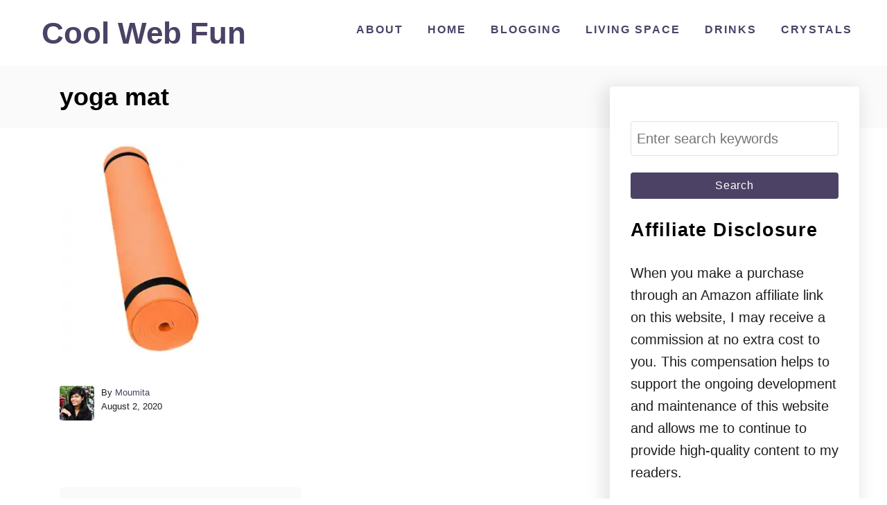

--- FILE ---
content_type: text/html; charset=utf-8
request_url: https://www.google.com/recaptcha/api2/aframe
body_size: 184
content:
<!DOCTYPE HTML><html><head><meta http-equiv="content-type" content="text/html; charset=UTF-8"></head><body><script nonce="rj9N1u8ohQJUUw3AzXOgtg">/** Anti-fraud and anti-abuse applications only. See google.com/recaptcha */ try{var clients={'sodar':'https://pagead2.googlesyndication.com/pagead/sodar?'};window.addEventListener("message",function(a){try{if(a.source===window.parent){var b=JSON.parse(a.data);var c=clients[b['id']];if(c){var d=document.createElement('img');d.src=c+b['params']+'&rc='+(localStorage.getItem("rc::a")?sessionStorage.getItem("rc::b"):"");window.document.body.appendChild(d);sessionStorage.setItem("rc::e",parseInt(sessionStorage.getItem("rc::e")||0)+1);localStorage.setItem("rc::h",'1766331002915');}}}catch(b){}});window.parent.postMessage("_grecaptcha_ready", "*");}catch(b){}</script></body></html>

--- FILE ---
content_type: text/vtt; charset=utf-8
request_url: https://video-meta.open.video/caption/vfeU2b0jImcG/fe4711ff858fdc66773101ad71d8f9ed_en-US.vtt
body_size: 2692
content:
WEBVTT

00:00.120 --> 00:06.100
A Long Island yoga instructor wants to make sure that people
of all abilities are able to take part in her classes

00:06.300 --> 00:10.960
Fox News' Yoda Goldberg shows us how she created
this special map to help make yoga more accessible

00:12.340 --> 00:20.060
It looks like a hopscotch board, but it's designed to help
people of all abilities understand their bodies and how to move

00:20.200 --> 00:24.760
I developed this mat in hopes that we can
create more union within the yoga community

00:24.760 --> 00:29.240
Yoga teacher and integrative specialist
Carissa Johnston came up with the idea

00:29.240 --> 00:38.020
after noticing how many people felt excluded from the yoga world,
a world that she says speaks to unity but leaves so many out

00:38.180 --> 00:46.860
I just saw from a very young age that there was no room for development.
The Elevate UMAT uses numbers, colors, and clear hand and foot placement

00:46.860 --> 00:54.700
to make it accessible to all. For 27-year-old Kyle
Kratzke, that structure makes all the difference

00:54.880 --> 00:59.340
I was diagnosed with a brain tumor at six
years old. I have like a lot of balance issues

00:59.340 --> 01:03.760
The back foot lifts up off the mat.
Kyle says yoga used to be overwhelming

01:03.760 --> 01:16.793
When I do yoga I feel relaxed Classes also incorporate sound therapy using specific frequency
and vibration to help heal I think it for everyone and a lot of people are intimidated by yoga

01:17.013 --> 01:22.613
It actually makes you use your brain. I'm not someone who
does yoga often, but standing here makes me feel like I can

01:22.733 --> 01:28.353
How does it help someone with sensory overload? The way it
helps is because there's numbers and there's body placement

01:28.513 --> 01:34.813
so it's a mind-body placement mat. The mat's also being
used by people with cerebral palsy like Melanie Mariano

01:34.813 --> 01:43.713
as well as those with autism, ADHD, and depression.
I felt my confidence and it helped on my balance

01:43.893 --> 01:49.593
To know, like, put your foot on two or put your foot on four.
If I had to think about it and then do placement is wonderful

01:49.753 --> 01:56.433
The goal? To turn yoga into a more welcoming practice. Yoga can be
more intimidating because sometimes we're not always in our body

01:56.433 --> 02:00.053
and then when we get to a place
that there's, like, fancy clothes

02:00.053 --> 02:04.693
and perfect bodies and perfect poses, it kind of makes
all the other people that don't fit into those categories

02:04.693 --> 02:10.693
run away and it should be for everybody. A
mat that balances the mind, body and soul

02:11.133 --> 02:17.953
In Waiting River, Long Island, Jody Goldberg, Fox 5 News.
That's such a wonderful idea. Everyone can partake in it

02:18.073 --> 02:21.413
It is very intimidating. Yes, it is.
Walking into a yoga class for the first time


--- FILE ---
content_type: text/vtt; charset=utf-8
request_url: https://video-meta.open.video/caption/bWAmAEnHcnRz/e9b245638a348c48fc1cab7f8cadc461_en-US.vtt
body_size: 1502
content:
WEBVTT

00:00.000 --> 00:01.940
The overhead stretch

00:02.800 --> 00:10.660
You can practice this simple exercise whenever you need to take a break
from whatever you are doing to release tension in your back and neck

00:13.280 --> 00:22.060
Sit comfortably on a stable chair with your feet flat on
the floor, your spine straight, and your shoulders relaxed

00:23.280 --> 00:29.980
Slide forwards towards the edge of
your chair. Inhale and lift your arms

00:29.980 --> 00:38.060
up over your head. Hold on to your left wrist with
your right hand. Exhale and bend to the right

00:39.020 --> 00:50.580
Hold this position for three deep breaths. Inhale and
come back to the center. Change your wrists so you

00:50.580 --> 00:59.660
are holding your right wrist with your left hand.
Exhale and lean to the left. Hold this position for

00:59.660 --> 01:16.040
three breaths. Inhale and return to the center. Repeat these bends,
bending to the side as you exhale and coming back to the center

01:16.040 --> 01:40.620
as you inhale for 30 seconds. I Oh Oh Oh and Oh and
Now exhale and float your arms back down to your sides

01:44.620 --> 01:53.920
Now exhale and float your
arms back down to your sides

01:54.860 --> 02:04.200
Place your hands on your knees. Move your shoulders
in a circular motion, rolling them up, back and down

02:04.860 --> 02:23.820
Repeat this movement four times. Now, interlace your fingers
behind your back while keeping your arms as straight as possible

02:24.820 --> 02:33.660
Inhale and lift your chest. creating a high
back bed hold and take three deep breaths

02:33.660 --> 02:49.660
as you exhale release your hands and place
them on your knees and straighten your spine

02:49.660 --> 02:56.640
well done your back and neck should
now feel more relaxed breathe

02:56.640 --> 03:02.940
deeply and enjoy the sense of relaxation and
well-being that this exercise has provided


--- FILE ---
content_type: text/vtt; charset=utf-8
request_url: https://video-meta.open.video/caption/LVcecyiyInOy/27b0b2379837a5f809dfa24abd35fc34_en-US.vtt
body_size: 2693
content:
WEBVTT

00:00.000 --> 00:04.000
Balance poses

00:04.000 --> 00:10.000
The balance poses in this session help
strengthen the ankles and tone the body

00:10.000 --> 00:18.000
They provide relief from stress because they require
concentration, and they help increase self-confidence

00:18.000 --> 00:25.000
Make sure, when practicing these poses,
to breathe carefully through the nose

00:25.000 --> 00:33.600
without ever holding your breath. Also, try staring at your breath.
Try staring at a fixed point in the horizon to help you concentrate

00:34.860 --> 00:41.060
To begin, stand up straight with
your feet parallel, hip width apart

00:42.560 --> 00:49.860
Allow yourself a moment to root yourself to the ground,
distributing the body's weight evenly on both feet

00:51.660 --> 00:58.080
Breathe deeply. Inhale and lift
your arms up in front of you

00:58.080 --> 01:07.320
at shoulder height. As you exhale, bend your knees,
distributing the body's weight on your heels as much as you can

01:08.620 --> 01:13.100
The arms are always out in front of
you to help you keep your balance

01:14.560 --> 01:19.680
Set your gaze on a fixed point on
the horizon, and breathe calmly

01:20.220 --> 01:27.580
and hold the pose for three deep
breaths. Undo as you exhale

01:28.080 --> 01:33.980
and bring your arms back down by your sides.
The body's weight distributed on both feet

01:36.180 --> 01:45.540
Become aware of your sensations and relax.
Now inhale. Lift your arms up on either side

01:46.080 --> 02:07.194
bringing them up to the sky, until you join your hands. As you exhale stretch and extend your entire body right up to your
fingertips Look at a fixed point on the horizon and inhale again in this position lifting the heels off the floor as high as you can

02:08.574 --> 02:14.254
Stand on your toes, your fingers
pointing up to the sky for a few breaths

02:15.254 --> 02:21.454
Keep your eyes on your spot and your
abdominal muscles tight to help you

02:21.454 --> 02:33.574
Then, without bringing down the heels, always on your tiptoes,
open your hands and bring your arms down in front of you

02:34.494 --> 02:40.274
Stop at shoulder height and bend
your knees. Stay in this pose

02:41.214 --> 02:51.094
Knees bent, balancing yourself on your tiptoes for two or
three deep breaths and stare at a fixed point on the horizon

02:51.454 --> 03:02.454
Then, inhale gently, extending the legs again, and
exhale, resting your heels back down on the floor

03:03.054 --> 03:12.074
and bringing your arms back down by your
sides. Now, let's finish with a sun salutation

03:13.534 --> 03:21.434
Inhale and lift your arms out and up on either side,
bringing them up above your head to join your hands

03:21.434 --> 03:27.274
together. Look up towards your hands,
the head and chest leaning slightly

03:27.274 --> 03:35.534
backward, stretching the whole torso upward.
Exhale, and, keeping your hands together, bring

03:35.534 --> 03:41.514
them slowly down in front of your face
first, and then in front of your heart, as

03:41.514 --> 03:48.614
if in prayer. Hold and enjoy
this soothing pose and breathe


--- FILE ---
content_type: text/vtt; charset=utf-8
request_url: https://video-meta.open.video/caption/NyheokuWpDs7/e210d03e3893b2fd7471677aee30d0f7_en-US.vtt
body_size: 1515
content:
WEBVTT

00:00.000 --> 00:02.240
Neck roll and temple rub

00:03.840 --> 00:13.680
You can practice this simple exercise whenever you need to take a pause from
whatever you are doing to relax your mind and relieve any stress you may be feeling

00:14.880 --> 00:22.360
Sit comfortably on your chair with your feet flat on the
floor, your back straight, and your hands on your knees

00:24.700 --> 00:28.560
Close your eyes and let your
chin drop down to your chest

00:30.000 --> 00:36.240
Begin a circular motion of your neck slowly
by moving the right ear to the right shoulder

00:38.680 --> 00:43.660
Taking the head backwards and then
bringing the left ear to the left shoulder

00:44.960 --> 00:50.260
Finally, bring your head back to the
front with your chin towards your chest

00:51.260 --> 00:57.640
Keep your shoulders loose and relaxed. Rotate
your neck three more times in this direction

01:00.000 --> 01:13.640
Now come back to the center
and let's switch direction

01:13.640 --> 01:32.986
Drop your chin down to your chest. Move your left ear to the left shoulder Take the head backwards and then bring the right
ear to the right shoulder Finally bring your head back forwards with your chin down towards your chest Rotate your neck three

01:32.986 --> 01:47.146
more times. Come back to the center. Lift
your head and your head and the head

01:47.586 --> 01:55.486
open your eyes. Your neck should feel more relaxed.
Next, bring your hands up and place your fingertips

01:55.486 --> 02:03.126
on your temples. With small circular movements,
gently rub your temples first clockwise

02:03.806 --> 02:13.566
then anticlockwise. Do this for 10 to 15 long,
deep breaths. Close your eyes and clear your mind

02:14.046 --> 02:30.566
concentrating only on the movements of your fingertips. Well done.
Now open your eyes and bring your hands back down onto your knees

02:31.186 --> 02:37.566
Feel free to repeat this exercise whenever you need
a moment of relaxation to help focus your mind


--- FILE ---
content_type: text/plain; charset=UTF-8
request_url: https://at.teads.tv/fpc?analytics_tag_id=PUB_13877&tfpvi=OGRmNjVlMzEtMjA4Yy00Yjg0LWI3MTUtNGU4NjkzZDgxYjU1Iy0yLTU%3D&gdpr_consent=&gdpr_status=0&gdpr_reason=0&ccpa_consent=&sv=prebid-v1
body_size: 56
content:
MGJhNjg2MmMtM2FkZS00MGJjLTlkNWYtMDdkYWZlNWU5Y2NjIzItNg==

--- FILE ---
content_type: text/vtt; charset=utf-8
request_url: https://video-meta.open.video/caption/CZK-q9V57rVs/426e6aaff587997910c29087e45896af_en-US.vtt
body_size: 1480
content:
WEBVTT

00:00.000 --> 00:07.880
I'm so grateful you are joining me today.
This practice is going to clear the mind

00:07.880 --> 00:16.219
bring inner peace, lift your spirits, and
enhance your intuition. We will start in a

00:16.219 --> 00:25.120
comfortable seated position. Allow yourself
to root down in your sit bones and come into

00:25.120 --> 00:41.400
your body. Noticing your breath. Noticing
the sounds around you. The sounds in your

00:41.400 --> 00:53.599
space, outside your space. The sounds I have
picked for you. Nature sounds, birds. Together

00:53.599 --> 01:02.919
let's take a deep inhale. Filling up the
belly and once the belly is expanded with

01:02.919 --> 01:16.000
breath, fill up the chest. Once the air stops
at the back of the throat, hold the breath

01:16.000 --> 01:32.559
And when you're ready, gently exhale. Take
another deep inhale. Filling up the belly

01:32.559 --> 01:43.120
the chest. And once the breath comes to the
back of the throat, hold the breath. And you

01:43.239 --> 01:50.800
naturally feel that pulling up on the root chakra.
And the belly button tucks into the spine. And

01:50.800 --> 01:58.919
the chin is level and there's a bit of a chin
lock. Holding the breath and then exhaling when

01:58.919 --> 02:04.559
you're ready. You can exhale out of the nose
or the mouth, whatever is comfortable for you

02:04.680 --> 02:14.919
Bringing your hands into Gyan Mudra, the thumbs
are touching the tips of the pointer fingers and

02:14.919 --> 02:23.240
we rest the palms facing up on top of our knees.
Allow yourself to just rest here with a straight

02:23.240 --> 02:31.440
spine. Close your eyes. Focusing on your heart.
Maybe rolling your eyes up and into your third

02:31.600 --> 02:42.639
eye. And staying here with a gentle inhale and
exhale. Relaxing down into this short opening

02:42.639 --> 02:52.520
of the practice with a meditation. Listening to
the sounds I've chosen for you. Go quietly within


--- FILE ---
content_type: text/vtt; charset=utf-8
request_url: https://video-meta.open.video/caption/LLxupo5WUvB5/5219b4ae279dd0dde12d5797e7376d32_en-US.vtt
body_size: 2521
content:
WEBVTT

00:00.000 --> 00:02.000
Standing Twist

00:02.000 --> 00:10.000
This exercise helps relieve tension in the
back. It improves mobility of the spine and hips

00:10.000 --> 00:21.000
and it also increases lung capacity by opening up the chest.
During this exercise, you should practice abdominal breathing

00:21.000 --> 00:28.000
with your mouth closed and your arms
extended. The aim is not to force the body

00:28.000 --> 00:37.620
but to develop conscious movement. Stand up straight,
feet parallel, slightly wider than your hips

00:39.500 --> 00:45.480
Center yourself. Your body should
be awake and tone, but not stiff

00:46.600 --> 00:53.280
Now, inhale, and open your arms out
until they reach shoulder height

00:54.480 --> 01:04.440
In this position, stretch out the entire horizontal line
made up by your shoulders, your arms, and your hands

01:06.700 --> 01:14.320
With your arms still open, exhale, and let your
chest lean forward, back nice and straight

01:14.820 --> 01:20.260
and head in line with your neck, until
your upper body is parallel to the floor

01:22.080 --> 01:27.980
Contract your perennium and abdominal muscles
to protect your internal organs and the

01:27.980 --> 01:37.060
lower back. Settle into the
position, taking one complete breath

01:37.060 --> 01:47.820
Then exhaling. Bring your right hand to the floor
between your two feet and your left hand towards the sky

01:47.820 --> 02:02.391
turning your head so you looking towards your left hand Stay in this twist for three
deep complete breaths Focus on the body and on the breath circulating inside you

02:04.351 --> 02:16.291
Exhale and gently place your right hand on your left
ankle. Your left arm stays in line with the right arm

02:16.291 --> 02:25.171
and your eyes keep looking up towards the left hand.
This way, the twist and stretch are slightly heightened

02:26.811 --> 02:36.231
Take three deep, complete breaths in this
position. Exhale and undo the position

02:37.251 --> 02:42.271
Bring your chest parallel to the floor
again, and then slowly back upright

02:44.671 --> 02:58.411
Now, let's start again on the other side. The arms are open and on the
exhale, the chest leans forward, back straight and parallel to the floor

03:00.211 --> 03:07.151
Remember to align your head with
your spine. Take one complete breath

03:08.111 --> 03:20.091
And then, on the next exhale, place your left hand between your feet and
raise your right hand up towards the sky as your head turns to look at it

03:20.331 --> 03:29.471
Take three deep breaths. Then, on the exhale,
place your left hand on your right ankle

03:30.071 --> 03:38.931
The right arm still up and aligned, intensifying
the twist slightly. Take three deep complete breaths

03:39.851 --> 03:45.811
And then, on the exhale, release, and
gently come back to the upright position

03:46.971 --> 03:52.051
Well done. Enjoy the newfound sense of
a lot of. elasticity and flexibility


--- FILE ---
content_type: text/vtt; charset=utf-8
request_url: https://video-meta.open.video/caption/bWAmAEnHcnRz/e9b245638a348c48fc1cab7f8cadc461_en-US.vtt
body_size: 1476
content:
WEBVTT

00:00.000 --> 00:01.940
The overhead stretch

00:02.800 --> 00:10.660
You can practice this simple exercise whenever you need to take a break
from whatever you are doing to release tension in your back and neck

00:13.280 --> 00:22.060
Sit comfortably on a stable chair with your feet flat on
the floor, your spine straight, and your shoulders relaxed

00:23.280 --> 00:29.980
Slide forwards towards the edge of
your chair. Inhale and lift your arms

00:29.980 --> 00:38.060
up over your head. Hold on to your left wrist with
your right hand. Exhale and bend to the right

00:39.020 --> 00:50.580
Hold this position for three deep breaths. Inhale and
come back to the center. Change your wrists so you

00:50.580 --> 00:59.660
are holding your right wrist with your left hand.
Exhale and lean to the left. Hold this position for

00:59.660 --> 01:16.040
three breaths. Inhale and return to the center. Repeat these bends,
bending to the side as you exhale and coming back to the center

01:16.040 --> 01:40.620
as you inhale for 30 seconds. I Oh Oh Oh and Oh and
Now exhale and float your arms back down to your sides

01:44.620 --> 01:53.920
Now exhale and float your
arms back down to your sides

01:54.860 --> 02:04.200
Place your hands on your knees. Move your shoulders
in a circular motion, rolling them up, back and down

02:04.860 --> 02:23.820
Repeat this movement four times. Now, interlace your fingers
behind your back while keeping your arms as straight as possible

02:24.820 --> 02:33.660
Inhale and lift your chest. creating a high
back bed hold and take three deep breaths

02:33.660 --> 02:49.660
as you exhale release your hands and place
them on your knees and straighten your spine

02:49.660 --> 02:56.640
well done your back and neck should
now feel more relaxed breathe

02:56.640 --> 03:02.940
deeply and enjoy the sense of relaxation and
well-being that this exercise has provided


--- FILE ---
content_type: text/plain; charset=UTF-8
request_url: https://at.teads.tv/fpc?analytics_tag_id=PUB_13877&tfpvi=&gdpr_consent=&gdpr_status=0&gdpr_reason=0&ccpa_consent=&sv=prebid-v1
body_size: 56
content:
OGRmNjVlMzEtMjA4Yy00Yjg0LWI3MTUtNGU4NjkzZDgxYjU1Iy0yLTU=

--- FILE ---
content_type: text/vtt; charset=utf-8
request_url: https://video-meta.open.video/caption/NyheokuWpDs7/e210d03e3893b2fd7471677aee30d0f7_en-US.vtt
body_size: 1568
content:
WEBVTT

00:00.000 --> 00:02.240
Neck roll and temple rub

00:03.840 --> 00:13.680
You can practice this simple exercise whenever you need to take a pause from
whatever you are doing to relax your mind and relieve any stress you may be feeling

00:14.880 --> 00:22.360
Sit comfortably on your chair with your feet flat on the
floor, your back straight, and your hands on your knees

00:24.700 --> 00:28.560
Close your eyes and let your
chin drop down to your chest

00:30.000 --> 00:36.240
Begin a circular motion of your neck slowly
by moving the right ear to the right shoulder

00:38.680 --> 00:43.660
Taking the head backwards and then
bringing the left ear to the left shoulder

00:44.960 --> 00:50.260
Finally, bring your head back to the
front with your chin towards your chest

00:51.260 --> 00:57.640
Keep your shoulders loose and relaxed. Rotate
your neck three more times in this direction

01:00.000 --> 01:13.640
Now come back to the center
and let's switch direction

01:13.640 --> 01:32.986
Drop your chin down to your chest. Move your left ear to the left shoulder Take the head backwards and then bring the right
ear to the right shoulder Finally bring your head back forwards with your chin down towards your chest Rotate your neck three

01:32.986 --> 01:47.146
more times. Come back to the center. Lift
your head and your head and the head

01:47.586 --> 01:55.486
open your eyes. Your neck should feel more relaxed.
Next, bring your hands up and place your fingertips

01:55.486 --> 02:03.126
on your temples. With small circular movements,
gently rub your temples first clockwise

02:03.806 --> 02:13.566
then anticlockwise. Do this for 10 to 15 long,
deep breaths. Close your eyes and clear your mind

02:14.046 --> 02:30.566
concentrating only on the movements of your fingertips. Well done.
Now open your eyes and bring your hands back down onto your knees

02:31.186 --> 02:37.566
Feel free to repeat this exercise whenever you need
a moment of relaxation to help focus your mind


--- FILE ---
content_type: text/vtt; charset=utf-8
request_url: https://video-meta.open.video/caption/LLxupo5WUvB5/5219b4ae279dd0dde12d5797e7376d32_en-US.vtt
body_size: 2462
content:
WEBVTT

00:00.000 --> 00:02.000
Standing Twist

00:02.000 --> 00:10.000
This exercise helps relieve tension in the
back. It improves mobility of the spine and hips

00:10.000 --> 00:21.000
and it also increases lung capacity by opening up the chest.
During this exercise, you should practice abdominal breathing

00:21.000 --> 00:28.000
with your mouth closed and your arms
extended. The aim is not to force the body

00:28.000 --> 00:37.620
but to develop conscious movement. Stand up straight,
feet parallel, slightly wider than your hips

00:39.500 --> 00:45.480
Center yourself. Your body should
be awake and tone, but not stiff

00:46.600 --> 00:53.280
Now, inhale, and open your arms out
until they reach shoulder height

00:54.480 --> 01:04.440
In this position, stretch out the entire horizontal line
made up by your shoulders, your arms, and your hands

01:06.700 --> 01:14.320
With your arms still open, exhale, and let your
chest lean forward, back nice and straight

01:14.820 --> 01:20.260
and head in line with your neck, until
your upper body is parallel to the floor

01:22.080 --> 01:27.980
Contract your perennium and abdominal muscles
to protect your internal organs and the

01:27.980 --> 01:37.060
lower back. Settle into the
position, taking one complete breath

01:37.060 --> 01:47.820
Then exhaling. Bring your right hand to the floor
between your two feet and your left hand towards the sky

01:47.820 --> 02:02.391
turning your head so you looking towards your left hand Stay in this twist for three
deep complete breaths Focus on the body and on the breath circulating inside you

02:04.351 --> 02:16.291
Exhale and gently place your right hand on your left
ankle. Your left arm stays in line with the right arm

02:16.291 --> 02:25.171
and your eyes keep looking up towards the left hand.
This way, the twist and stretch are slightly heightened

02:26.811 --> 02:36.231
Take three deep, complete breaths in this
position. Exhale and undo the position

02:37.251 --> 02:42.271
Bring your chest parallel to the floor
again, and then slowly back upright

02:44.671 --> 02:58.411
Now, let's start again on the other side. The arms are open and on the
exhale, the chest leans forward, back straight and parallel to the floor

03:00.211 --> 03:07.151
Remember to align your head with
your spine. Take one complete breath

03:08.111 --> 03:20.091
And then, on the next exhale, place your left hand between your feet and
raise your right hand up towards the sky as your head turns to look at it

03:20.331 --> 03:29.471
Take three deep breaths. Then, on the exhale,
place your left hand on your right ankle

03:30.071 --> 03:38.931
The right arm still up and aligned, intensifying
the twist slightly. Take three deep complete breaths

03:39.851 --> 03:45.811
And then, on the exhale, release, and
gently come back to the upright position

03:46.971 --> 03:52.051
Well done. Enjoy the newfound sense of
a lot of. elasticity and flexibility


--- FILE ---
content_type: text/vtt; charset=utf-8
request_url: https://video-meta.open.video/caption/asoWhmCPRDrB/49e5051f2d92322af40c12faf2881b12_en-US.vtt
body_size: 2736
content:
WEBVTT

00:00.000 --> 00:02.000
Parvotanhasana sequence

00:05.000 --> 00:10.000
Stand with your feet together, back
nice and straight and shoulders relaxed

00:11.000 --> 00:19.000
This position is Tadasana, the mountain. Keep your
arms down by your sides and look straight ahead of you

00:20.000 --> 00:25.000
Now as you exhale, open your legs
about one meters 30 or four feet apart

00:26.000 --> 00:33.000
Turn your left foot 45 degrees to the right,
and the right foot 90 degrees to the right

00:33.000 --> 00:39.000
Try to have both heels in line so
your pelvis is facing forwards

00:39.000 --> 00:46.000
For the arms, you have two options. You can join the
palms of your hands together behind your back as in prayer

00:46.000 --> 00:51.000
or grab your elbows with both hands,
crossing your arms behind your back

00:51.000 --> 00:55.000
Both positions allow the chest
and rib cage to really open up

00:55.000 --> 01:04.000
Then, as you exhale, Slowly lean down over
your right leg keeping your back straight

01:04.000 --> 01:11.000
The aim is not to touch your knees with your
nose, but to keep the back straight and extended

01:11.000 --> 01:22.000
Breathe deeply. This position is called
Parvatenasana. Hold it for a few complete breaths

01:22.000 --> 01:30.160
Now as you inhale, come back up, and rotate
both. and rotate both feet in the other direction

01:30.160 --> 01:35.600
to repeat the position on the other side,
leaving the arms and hands as they are

01:35.600 --> 01:54.923
Again, exhale and lean down over your front leg. Try to extend the spine and keep both
hips facing forward Hold the position for a few complete breaths To finish as you inhale

01:54.923 --> 02:04.923
come back up into starting position to Dasana, the
mountain. Let's repeat the position again. As you exhale

02:04.923 --> 02:14.683
open your legs about one meters 30, four feet apart. Turn your left
foot 45 degrees to the right and the right foot 90 degrees to the right

02:14.923 --> 02:21.923
Try to have both heels in line so
your pelvis is facing forwards

02:21.923 --> 02:28.923
As for the arms, you have two options. You can join the
palms of your hands together behind your back as in prayer

02:28.923 --> 02:34.923
or grab your elbows with both hands,
crossing your arms behind your back

02:34.923 --> 02:43.923
Both positions allow the opening of the rib cage. Then as you exhale,
slowly lean down over your right leg keeping your back straight

02:43.923 --> 02:50.083
The aim is not to touch your knee with your
nose, but to keep your back straight and extended

02:52.683 --> 03:00.683
Breathe deeply. This position is called
Parvatenasana. Hold it for a few complete breaths

03:02.643 --> 03:11.803
Now as you inhale, come back up and rotate the feet in the
other direction to repeat the position on the other side

03:11.803 --> 03:20.023
again exhale and lean down your
front leg trying to stretch the spine

03:20.023 --> 03:26.943
and keep both hips facing forward hold
the position for several complete breaths

03:26.943 --> 03:32.683
to finish as you inhale come
back up to the starting position

03:32.683 --> 03:34.863
to Dasana or the mountain


--- FILE ---
content_type: text/vtt; charset=utf-8
request_url: https://video-meta.open.video/caption/asoWhmCPRDrB/49e5051f2d92322af40c12faf2881b12_en-US.vtt
body_size: 2904
content:
WEBVTT

00:00.000 --> 00:02.000
Parvotanhasana sequence

00:05.000 --> 00:10.000
Stand with your feet together, back
nice and straight and shoulders relaxed

00:11.000 --> 00:19.000
This position is Tadasana, the mountain. Keep your
arms down by your sides and look straight ahead of you

00:20.000 --> 00:25.000
Now as you exhale, open your legs
about one meters 30 or four feet apart

00:26.000 --> 00:33.000
Turn your left foot 45 degrees to the right,
and the right foot 90 degrees to the right

00:33.000 --> 00:39.000
Try to have both heels in line so
your pelvis is facing forwards

00:39.000 --> 00:46.000
For the arms, you have two options. You can join the
palms of your hands together behind your back as in prayer

00:46.000 --> 00:51.000
or grab your elbows with both hands,
crossing your arms behind your back

00:51.000 --> 00:55.000
Both positions allow the chest
and rib cage to really open up

00:55.000 --> 01:04.000
Then, as you exhale, Slowly lean down over
your right leg keeping your back straight

01:04.000 --> 01:11.000
The aim is not to touch your knees with your
nose, but to keep the back straight and extended

01:11.000 --> 01:22.000
Breathe deeply. This position is called
Parvatenasana. Hold it for a few complete breaths

01:22.000 --> 01:30.160
Now as you inhale, come back up, and rotate
both. and rotate both feet in the other direction

01:30.160 --> 01:35.600
to repeat the position on the other side,
leaving the arms and hands as they are

01:35.600 --> 01:54.923
Again, exhale and lean down over your front leg. Try to extend the spine and keep both
hips facing forward Hold the position for a few complete breaths To finish as you inhale

01:54.923 --> 02:04.923
come back up into starting position to Dasana, the
mountain. Let's repeat the position again. As you exhale

02:04.923 --> 02:14.683
open your legs about one meters 30, four feet apart. Turn your left
foot 45 degrees to the right and the right foot 90 degrees to the right

02:14.923 --> 02:21.923
Try to have both heels in line so
your pelvis is facing forwards

02:21.923 --> 02:28.923
As for the arms, you have two options. You can join the
palms of your hands together behind your back as in prayer

02:28.923 --> 02:34.923
or grab your elbows with both hands,
crossing your arms behind your back

02:34.923 --> 02:43.923
Both positions allow the opening of the rib cage. Then as you exhale,
slowly lean down over your right leg keeping your back straight

02:43.923 --> 02:50.083
The aim is not to touch your knee with your
nose, but to keep your back straight and extended

02:52.683 --> 03:00.683
Breathe deeply. This position is called
Parvatenasana. Hold it for a few complete breaths

03:02.643 --> 03:11.803
Now as you inhale, come back up and rotate the feet in the
other direction to repeat the position on the other side

03:11.803 --> 03:20.023
again exhale and lean down your
front leg trying to stretch the spine

03:20.023 --> 03:26.943
and keep both hips facing forward hold
the position for several complete breaths

03:26.943 --> 03:32.683
to finish as you inhale come
back up to the starting position

03:32.683 --> 03:34.863
to Dasana or the mountain


--- FILE ---
content_type: text/vtt; charset=utf-8
request_url: https://video-meta.open.video/caption/IUl4Ay05dvqZ/3314de9790525cf6c4fd8cbf88d6cb25_en-US.vtt
body_size: 1490
content:
WEBVTT

00:00.000 --> 00:11.040
Thread the needle. Sitting still for long periods of time such as in the
office or on a plane can lead to tension in certain areas of the body

00:11.680 --> 00:17.200
This posture will help you to ease out this
stiffness in the lower back, legs, and hips

00:18.560 --> 00:25.040
Sit down on a stable chair with your feet together,
your back straight, and your arms by your sides

00:25.040 --> 00:34.440
Lift your right foot a few inches off the ground and
make small circles clockwise with your right foot

00:40.240 --> 00:46.560
Lower your right foot back to the ground and
lift your left foot a few inches off the ground

00:47.920 --> 01:00.040
Make small circles clockwise with your left
foot. Lower your foot back to the floor

01:00.040 --> 01:08.040
Now, cross your right leg over your left leg
by placing your right heel over your left knee

01:08.040 --> 01:14.040
Flex both of your feet and then lift your
left foot a few inches off the ground

01:14.040 --> 01:41.813
Thread the needle by clasping your hands around your left leg just under your knee Hold this position for 10 seconds
Good Now release your hands lower your left foot to the floor then release your right foot and lower to the floor

01:41.813 --> 01:53.813
Let's repeat this position on the other side. Cross your left leg
over your right leg by placing your left heel on your right knee

01:53.813 --> 02:00.813
Flex both of your feet, then left your
right foot a few inches off the ground

02:00.813 --> 02:10.813
Clasp your hand around your right leg just under
your knee. Hold this position for 10 seconds

02:16.813 --> 02:29.833
When you're ready, release your hands and lower your right
foot. Release your left foot and lower it slowly to the ground

02:31.273 --> 02:41.973
Your lower back should feel less tense and more relaxed. Feel free to
practice this exercise whenever you have been sitting for too long


--- FILE ---
content_type: text/vtt; charset=utf-8
request_url: https://video-meta.open.video/caption/LVcecyiyInOy/27b0b2379837a5f809dfa24abd35fc34_en-US.vtt
body_size: 2634
content:
WEBVTT

00:00.000 --> 00:04.000
Balance poses

00:04.000 --> 00:10.000
The balance poses in this session help
strengthen the ankles and tone the body

00:10.000 --> 00:18.000
They provide relief from stress because they require
concentration, and they help increase self-confidence

00:18.000 --> 00:25.000
Make sure, when practicing these poses,
to breathe carefully through the nose

00:25.000 --> 00:33.600
without ever holding your breath. Also, try staring at your breath.
Try staring at a fixed point in the horizon to help you concentrate

00:34.860 --> 00:41.060
To begin, stand up straight with
your feet parallel, hip width apart

00:42.560 --> 00:49.860
Allow yourself a moment to root yourself to the ground,
distributing the body's weight evenly on both feet

00:51.660 --> 00:58.080
Breathe deeply. Inhale and lift
your arms up in front of you

00:58.080 --> 01:07.320
at shoulder height. As you exhale, bend your knees,
distributing the body's weight on your heels as much as you can

01:08.620 --> 01:13.100
The arms are always out in front of
you to help you keep your balance

01:14.560 --> 01:19.680
Set your gaze on a fixed point on
the horizon, and breathe calmly

01:20.220 --> 01:27.580
and hold the pose for three deep
breaths. Undo as you exhale

01:28.080 --> 01:33.980
and bring your arms back down by your sides.
The body's weight distributed on both feet

01:36.180 --> 01:45.540
Become aware of your sensations and relax.
Now inhale. Lift your arms up on either side

01:46.080 --> 02:07.194
bringing them up to the sky, until you join your hands. As you exhale stretch and extend your entire body right up to your
fingertips Look at a fixed point on the horizon and inhale again in this position lifting the heels off the floor as high as you can

02:08.574 --> 02:14.254
Stand on your toes, your fingers
pointing up to the sky for a few breaths

02:15.254 --> 02:21.454
Keep your eyes on your spot and your
abdominal muscles tight to help you

02:21.454 --> 02:33.574
Then, without bringing down the heels, always on your tiptoes,
open your hands and bring your arms down in front of you

02:34.494 --> 02:40.274
Stop at shoulder height and bend
your knees. Stay in this pose

02:41.214 --> 02:51.094
Knees bent, balancing yourself on your tiptoes for two or
three deep breaths and stare at a fixed point on the horizon

02:51.454 --> 03:02.454
Then, inhale gently, extending the legs again, and
exhale, resting your heels back down on the floor

03:03.054 --> 03:12.074
and bringing your arms back down by your
sides. Now, let's finish with a sun salutation

03:13.534 --> 03:21.434
Inhale and lift your arms out and up on either side,
bringing them up above your head to join your hands

03:21.434 --> 03:27.274
together. Look up towards your hands,
the head and chest leaning slightly

03:27.274 --> 03:35.534
backward, stretching the whole torso upward.
Exhale, and, keeping your hands together, bring

03:35.534 --> 03:41.514
them slowly down in front of your face
first, and then in front of your heart, as

03:41.514 --> 03:48.614
if in prayer. Hold and enjoy
this soothing pose and breathe


--- FILE ---
content_type: text/javascript
request_url: https://coolwebfun.com/humix/inline_embed
body_size: 7750
content:
var ezS = document.createElement("link");ezS.rel="stylesheet";ezS.type="text/css";ezS.href="//go.ezodn.com/ezvideo/ezvideojscss.css?cb=185";document.head.appendChild(ezS);
var ezS = document.createElement("link");ezS.rel="stylesheet";ezS.type="text/css";ezS.href="//go.ezodn.com/ezvideo/ezvideocustomcss.css?cb=380339-0-185";document.head.appendChild(ezS);
window.ezVideo = {"appendFloatAfterAd":false,"language":"en","titleString":"","titleOption":"","autoEnableCaptions":false}
var ezS = document.createElement("script");ezS.src="//vjs.zencdn.net/vttjs/0.14.1/vtt.min.js";document.head.appendChild(ezS);
(function() {
		let ezInstream = {"prebidBidders":[{"bidder":"onetag","params":{"pubId":"62499636face9dc"},"ssid":"11291"},{"bidder":"openx","params":{"delDomain":"ezoic-d.openx.net","unit":"560605963"},"ssid":"10015"},{"bidder":"pubmatic","params":{"adSlot":"Ezoic_default_video","publisherId":"156983"},"ssid":"10061"},{"bidder":"rubicon","params":{"accountId":21150,"siteId":269072,"video":{"language":"en","size_id":201},"zoneId":3326304},"ssid":"10063"},{"bidder":"sharethrough","params":{"pkey":"VS3UMr0vpcy8VVHMnE84eAvj"},"ssid":"11309"},{"bidder":"ttd","params":{"publisherId":"7e7f4cb784a6b1cda33f4164fd6f49d0","supplySourceId":"ezoic"},"ssid":"11384"},{"bidder":"yieldmo","params":{"placementId":"3159086761833865258"},"ssid":"11315"},{"bidder":"criteo","params":{"networkId":7987,"pubid":"101496","video":{"playbackmethod":[2,6]}},"ssid":"10050"},{"bidder":"amx","params":{"tagid":"ZXpvaWMuY29tLXJvbi12aWRlbw"},"ssid":"11290"},{"bidder":"adyoulike_i_s2s","params":{"placement":"b74dd1bf884ad15f7dc6fca53449c2db"},"ssid":"11314"},{"bidder":"amx_i_s2s","params":{"tagid":"JreGFOmAO"},"ssid":"11290"},{"bidder":"criteo_i_s2s","params":{"networkId":12274,"pubid":"104211","video":{"playbackmethod":[2,6]}},"ssid":"10050"},{"bidder":"onetag_i_s2s","params":{"pubId":"62499636face9dc"},"ssid":"11291"},{"bidder":"openx_i_s2s","params":{"delDomain":"ezoic-d.openx.net","unit":"559783386"},"ssid":"10015"},{"bidder":"pubmatic_i_s2s","params":{"adSlot":"Ezoic_default_video","publisherId":"156983"},"ssid":"10061"},{"bidder":"rubicon_i_s2s","params":{"accountId":21150,"siteId":421616,"video":{"language":"en","size_id":201},"zoneId":2495262},"ssid":"10063"},{"bidder":"sharethrough_i_s2s","params":{"pkey":"kgPoDCWJ3LoAt80X9hF5eRLi"},"ssid":"11309"},{"bidder":"sonobi_i_s2s","params":{"TagID":"86985611032ca7924a34"},"ssid":"10048"},{"bidder":"sovrn_i_s2s","params":{"tagid":"1263646"},"ssid":"10017"}],"apsSlot":{"slotID":"","divID":"","slotName":"","sizes":null,"slotParams":{}},"allApsSlots":[],"genericInstream":false,"UnfilledCnt":0,"AllowPreviousBidToSetBidFloor":false,"PreferPrebidOverAmzn":false,"DoNotPassBidFloorToPreBid":false,"bidCacheThreshold":-1,"rampUp":true,"IsEzDfpAccount":true,"EnableVideoDeals":false,"monetizationApproval":{"DomainId":380339,"Domain":"coolwebfun.com","HumixChannelId":23362,"HasGoogleEntry":false,"HDMApproved":false,"MCMApproved":true},"SelectivelyIncrementUnfilledCount":false,"BlockBidderAfterBadAd":true,"useNewVideoStartingFloor":false,"addHBUnderFloor":false,"dvama":false,"dgeb":false,"vatc":{"at":"INSTREAM","fs":"UNIFORM","mpw":200,"itopf":false,"bcds":"v","bcdsds":"g","bcd":{"ad_type":"INSTREAM","data":{"country":"US","form_factor":1,"impressions":5026411,"share_ge7":0.883224,"bucket":"bid-rich","avg_depth":10.026306,"p75_depth":12,"share_ge5":0.901408,"share_ge9":0.856774},"is_domain":false,"loaded_at":"2025-12-21T05:33:36.919971346-08:00"}},"totalVideoDuration":0,"totalAdsPlaybackDuration":0};
		if (typeof __ezInstream !== "undefined" && __ezInstream.breaks) {
			__ezInstream.breaks = __ezInstream.breaks.concat(ezInstream.breaks);
		} else {
			window.__ezInstream = ezInstream;
		}
	})();
var EmbedExclusionEvaluated = 'exempt'; var EzoicMagicPlayerExclusionSelectors = [".humix-off"];var EzoicMagicPlayerInclusionSelectors = [];var EzoicPreferredLocation = '2';

			window.humixFirstVideoLoaded = true
			window.dispatchEvent(new CustomEvent('humixFirstVideoLoaded'));
		
window.ezVideoIframe=false;window.renderEzoicVideoContentCBs=window.renderEzoicVideoContentCBs||[];window.renderEzoicVideoContentCBs.push(function(){let videoObjects=[{"PlayerId":"ez-4999","VideoContentId":"kdqUhLZOzzM","VideoPlaylistSelectionId":0,"VideoPlaylistId":1,"VideoTitle":"Chair Yoga - Neck roll \u0026amp; temple rub","VideoDescription":"Today, neck roll and temple rub exercises will help you to relax and relieve any stress you may be feeling.","VideoChapters":{"Chapters":null,"StartTimes":null,"EndTimes":null},"VideoLinksSrc":"","VideoSrcURL":"https://streaming.open.video/contents/h8BuBijzgfcs/1743466188/index.m3u8","VideoDurationMs":165131,"DeviceTypeFlag":14,"FloatFlag":14,"FloatPosition":0,"IsAutoPlay":true,"IsLoop":false,"IsLiveStreaming":false,"OutstreamEnabled":false,"ShouldConsiderDocVisibility":true,"ShouldPauseAds":true,"AdUnit":"","ImpressionId":0,"VideoStartTime":0,"IsStartTimeEnabled":0,"IsKeyMoment":false,"PublisherVideoContentShare":{"DomainIdOwner":693934,"DomainIdShare":380339,"DomainNameOwner":"humix_publisher_561394","VideoContentId":"kdqUhLZOzzM","LoadError":"[MagicPlayerPlaylist:1]","IsEzoicOwnedVideo":false,"IsGenericInstream":false,"IsOutstream":false,"IsGPTOutstream":false},"VideoUploadSource":"import-from-mrss-feed","IsVertical":false,"IsPreferred":false,"ShowControls":false,"IsSharedEmbed":false,"ShortenId":"RcWphuY5yiM","Preview":false,"PlaylistHumixId":"","VideoSelection":10,"MagicPlaceholderType":1,"MagicHTML":"\u003cdiv id=ez-video-wrap-ez-4998 class=ez-video-wrap style=\"align-self: stretch;\"\u003e\u003cdiv class=ez-video-center\u003e\u003cdiv class=\"ez-video-content-wrap ez-rounded-border\"\u003e\u003cdiv id=ez-video-wrap-ez-4999 class=\"ez-video-wrap ez-video-magic\" style=\"align-self: stretch;\"\u003e\u003cdiv class=ez-video-magic-row\u003e\u003col class=ez-video-magic-list\u003e\u003cli class=\"ez-video-magic-item ez-video-magic-autoplayer\"\u003e\u003cdiv id=floating-placeholder-ez-4999 class=floating-placeholder style=\"display: none;\"\u003e\u003cdiv id=floating-placeholder-sizer-ez-4999 class=floating-placeholder-sizer\u003e\u003cpicture class=\"video-js vjs-playlist-thumbnail\"\u003e\u003cimg id=floating-placeholder-thumbnail alt loading=lazy nopin=nopin\u003e\u003c/picture\u003e\u003c/div\u003e\u003c/div\u003e\u003cdiv id=ez-video-container-ez-4999 class=\"ez-video-container ez-video-magic-redesign ez-responsive ez-float-right\" style=\"flex-wrap: wrap;\"\u003e\u003cdiv class=ez-video-ez-stuck-bar id=ez-video-ez-stuck-bar-ez-4999\u003e\u003cdiv class=\"ez-video-ez-stuck-close ez-simple-close\" id=ez-video-ez-stuck-close-ez-4999 style=\"font-size: 16px !important; text-shadow: none !important; color: #000 !important; font-family: system-ui !important; background-color: rgba(255,255,255,0.5) !important; border-radius: 50% !important; text-align: center !important;\"\u003ex\u003c/div\u003e\u003c/div\u003e\u003cvideo id=ez-video-ez-4999 class=\"video-js ez-vid-placeholder\" controls preload=metadata\u003e\u003cp class=vjs-no-js\u003ePlease enable JavaScript\u003c/p\u003e\u003c/video\u003e\u003cdiv class=ez-vid-preview id=ez-vid-preview-ez-4999\u003e\u003c/div\u003e\u003cdiv id=lds-ring-ez-4999 class=lds-ring\u003e\u003cdiv\u003e\u003c/div\u003e\u003cdiv\u003e\u003c/div\u003e\u003cdiv\u003e\u003c/div\u003e\u003cdiv\u003e\u003c/div\u003e\u003c/div\u003e\u003c/div\u003e\u003cli class=\"ez-video-magic-item ez-video-magic-playlist\"\u003e\u003cdiv id=ez-video-playlist-ez-4998 class=vjs-playlist\u003e\u003c/div\u003e\u003c/ol\u003e\u003c/div\u003e\u003c/div\u003e\u003cdiv id=floating-placeholder-ez-4998 class=floating-placeholder style=\"display: none;\"\u003e\u003cdiv id=floating-placeholder-sizer-ez-4998 class=floating-placeholder-sizer\u003e\u003cpicture class=\"video-js vjs-playlist-thumbnail\"\u003e\u003cimg id=floating-placeholder-thumbnail alt loading=lazy nopin=nopin\u003e\u003c/picture\u003e\u003c/div\u003e\u003c/div\u003e\u003cdiv id=ez-video-container-ez-4998 class=\"ez-video-container ez-video-magic-redesign ez-responsive ez-float-right\" style=\"flex-wrap: wrap;\"\u003e\u003cdiv class=ez-video-ez-stuck-bar id=ez-video-ez-stuck-bar-ez-4998\u003e\u003cdiv class=\"ez-video-ez-stuck-close ez-simple-close\" id=ez-video-ez-stuck-close-ez-4998 style=\"font-size: 16px !important; text-shadow: none !important; color: #000 !important; font-family: system-ui !important; background-color: rgba(255,255,255,0.5) !important; border-radius: 50% !important; text-align: center !important;\"\u003ex\u003c/div\u003e\u003c/div\u003e\u003cvideo id=ez-video-ez-4998 class=\"video-js ez-vid-placeholder vjs-16-9\" controls preload=metadata\u003e\u003cp class=vjs-no-js\u003ePlease enable JavaScript\u003c/p\u003e\u003c/video\u003e\u003cdiv class=keymoment-container id=keymoment-play style=\"display: none;\"\u003e\u003cspan id=play-button-container class=play-button-container-active\u003e\u003cspan class=\"keymoment-play-btn play-button-before\"\u003e\u003c/span\u003e\u003cspan class=\"keymoment-play-btn play-button-after\"\u003e\u003c/span\u003e\u003c/span\u003e\u003c/div\u003e\u003cdiv class=\"keymoment-container rewind\" id=keymoment-rewind style=\"display: none;\"\u003e\u003cdiv id=keymoment-rewind-box class=rotate\u003e\u003cspan class=\"keymoment-arrow arrow-two double-arrow-icon\"\u003e\u003c/span\u003e\u003cspan class=\"keymoment-arrow arrow-one double-arrow-icon\"\u003e\u003c/span\u003e\u003c/div\u003e\u003c/div\u003e\u003cdiv class=\"keymoment-container forward\" id=keymoment-forward style=\"display: none;\"\u003e\u003cdiv id=keymoment-forward-box\u003e\u003cspan class=\"keymoment-arrow arrow-two double-arrow-icon\"\u003e\u003c/span\u003e\u003cspan class=\"keymoment-arrow arrow-one double-arrow-icon\"\u003e\u003c/span\u003e\u003c/div\u003e\u003c/div\u003e\u003cdiv id=vignette-overlay\u003e\u003c/div\u003e\u003cdiv id=vignette-top-card class=vignette-top-card\u003e\u003cdiv class=vignette-top-channel\u003e\u003ca class=top-channel-logo target=_blank role=link aria-label=\"channel logo\" style='background-image: url(\"https://video-meta.humix.com/logo/114525/logo-1747914275.webp\");'\u003e\u003c/a\u003e\u003c/div\u003e\u003cdiv class=\"vignette-top-title top-enable-channel-logo\"\u003e\u003cdiv class=\"vignette-top-title-text vignette-magic-player\"\u003e\u003ca class=vignette-top-title-link id=vignette-top-title-link-ez-4998 target=_blank tabindex=0 href=https://open.video/video/RcWphuY5yiM\u003eYoga - Parighasana sequence\u003c/a\u003e\u003c/div\u003e\u003c/div\u003e\u003cdiv class=vignette-top-share\u003e\u003cbutton class=vignette-top-button type=button title=share id=vignette-top-button\u003e\u003cdiv class=top-button-icon\u003e\u003csvg height=\"100%\" version=\"1.1\" viewBox=\"0 0 36 36\" width=\"100%\"\u003e\n                                        \u003cuse class=\"svg-shadow\" xlink:href=\"#share-icon\"\u003e\u003c/use\u003e\n                                        \u003cpath class=\"svg-fill\" d=\"m 20.20,14.19 0,-4.45 7.79,7.79 -7.79,7.79 0,-4.56 C 16.27,20.69 12.10,21.81 9.34,24.76 8.80,25.13 7.60,27.29 8.12,25.65 9.08,21.32 11.80,17.18 15.98,15.38 c 1.33,-0.60 2.76,-0.98 4.21,-1.19 z\" id=\"share-icon\"\u003e\u003c/path\u003e\n                                    \u003c/svg\u003e\u003c/div\u003e\u003c/button\u003e\u003c/div\u003e\u003c/div\u003e\u003ca id=watch-on-link-ez-4998 class=watch-on-link aria-label=\"Watch on Open.Video\" target=_blank href=https://open.video/video/RcWphuY5yiM\u003e\u003cdiv class=watch-on-link-content aria-hidden=true\u003e\u003cdiv class=watch-on-link-text\u003eWatch on\u003c/div\u003e\u003cimg style=\"height: 1rem;\" src=https://assets.open.video/open-video-white-logo.png alt=\"Video channel logo\" class=img-fluid\u003e\u003c/div\u003e\u003c/a\u003e\u003cdiv class=ez-vid-preview id=ez-vid-preview-ez-4998\u003e\u003c/div\u003e\u003cdiv id=lds-ring-ez-4998 class=lds-ring\u003e\u003cdiv\u003e\u003c/div\u003e\u003cdiv\u003e\u003c/div\u003e\u003cdiv\u003e\u003c/div\u003e\u003cdiv\u003e\u003c/div\u003e\u003c/div\u003e\u003cdiv id=ez-video-links-ez-4998 style=position:absolute;\u003e\u003c/div\u003e\u003c/div\u003e\u003c/div\u003e\u003cdiv id=ez-lower-title-link-ez-4998 class=lower-title-link\u003e\u003ca href=https://open.video/video/RcWphuY5yiM target=_blank\u003eYoga - Parighasana sequence\u003c/a\u003e\u003c/div\u003e\u003c/div\u003e\u003c/div\u003e","PreferredVideoType":0,"DisableWatchOnLink":false,"DisableVignette":false,"DisableTitleLink":false,"VideoPlaylist":{"VideoPlaylistId":1,"FirstVideoSelectionId":0,"FirstVideoIndex":0,"Name":"Universal Player","IsLooping":1,"IsShuffled":0,"Autoskip":0,"Videos":[{"PublisherVideoId":2047025,"PublisherId":561394,"VideoContentId":"kdqUhLZOzzM","DomainId":693934,"Title":"Chair Yoga - Neck roll \u0026amp; temple rub","Description":"Today, neck roll and temple rub exercises will help you to relax and relieve any stress you may be feeling.","VideoChapters":{"Chapters":null,"StartTimes":null,"EndTimes":null},"Privacy":"public","CreatedDate":"2025-03-31 22:17:55","ModifiedDate":"2025-03-31 23:17:16","PreviewImage":"https://video-meta.open.video/poster/NyheokuWpDs7/kdqUhLZOzzM_ZsaHRp.jpg","RestrictByReferer":false,"ImpressionId":0,"VideoDurationMs":165131,"StreamingURL":"https://streaming.open.video/contents/NyheokuWpDs7/1743464886/index.m3u8","PublisherVideoContentShare":{"DomainIdOwner":693934,"DomainIdShare":380339,"DomainNameOwner":"humix_publisher_561394","VideoContentId":"kdqUhLZOzzM","IsEzoicOwnedVideo":false,"IsGenericInstream":false,"IsOutstream":false,"IsGPTOutstream":false},"ExternalId":"","IABCategoryName":"Mental Health,Health,Beauty Services \u0026 Spas,Beauty \u0026 Fitness","IABCategoryIds":"301,223,671,553","NLBCategoryIds":"302,273,102,85","IsUploaded":false,"IsProcessed":false,"IsContentShareable":true,"UploadSource":"import-from-mrss-feed","IsPreferred":false,"Category":"","IsRotate":false,"ShortenId":"kdqUhLZOzzM","PreferredVideoType":0,"HumixChannelId":114525,"IsHumixChannelActive":true,"VideoAutoMatchType":0,"ShareBaseUrl":"//open.video/","CanonicalLink":"https://open.video/@myzen-tv/v/chair-yoga-neck-roll-temple-rub","OpenVideoHostedLink":"https://open.video/@myzen-tv/v/chair-yoga-neck-roll-temple-rub","ChannelSlug":"","Language":"en","Keywords":"sport,health,yoga,body,chair,well,stretching,wellbeing,exercices,neck","HasMultiplePosterResolutions":true,"ResizedPosterVersion":1,"ChannelLogo":"logo/114525/logo-1747914275.webp","OwnerIntegrationType":"off","IsChannelWPHosted":false,"HideReportVideoButton":false,"VideoPlaylistSelectionId":0,"VideoLinksSrc":"","VideoStartTime":0,"IsStartTimeEnabled":0,"AdUnit":"380339-shared-video-3","VideoPlaylistId":1,"InitialIndex":1},{"PublisherVideoId":2047038,"PublisherId":561394,"VideoContentId":"QZqUNLYO5yM","DomainId":693934,"Title":"Yoga - Standing twist","Description":"In this episode, we will do the standing twist pose. This exercise will help relieve back tension. It improves the mobility of your spinal cord and your hips, which will open your chest, developing your capacity to breathe.","VideoChapters":{"Chapters":null,"StartTimes":null,"EndTimes":null},"Privacy":"public","CreatedDate":"2025-03-31 22:19:01","ModifiedDate":"2025-03-31 23:40:04","PreviewImage":"https://video-meta.open.video/poster/LLxupo5WUvB5/QZqUNLYO5yM_KoTtPB.jpg","RestrictByReferer":false,"ImpressionId":0,"VideoDurationMs":234968,"StreamingURL":"https://streaming.open.video/contents/LLxupo5WUvB5/1743467606/index.m3u8","PublisherVideoContentShare":{"DomainIdOwner":693934,"DomainIdShare":380339,"DomainNameOwner":"humix_publisher_561394","VideoContentId":"QZqUNLYO5yM","IsEzoicOwnedVideo":false,"IsGenericInstream":false,"IsOutstream":false,"IsGPTOutstream":false},"ExternalId":"","IABCategoryName":"Health,Fitness,Beauty \u0026 Fitness","IABCategoryIds":"223,225,553","NLBCategoryIds":"273,99,85","IsUploaded":false,"IsProcessed":false,"IsContentShareable":true,"UploadSource":"import-from-mrss-feed","IsPreferred":false,"Category":"","IsRotate":false,"ShortenId":"QZqUNLYO5yM","PreferredVideoType":0,"HumixChannelId":114525,"IsHumixChannelActive":true,"VideoAutoMatchType":0,"ShareBaseUrl":"//open.video/","CanonicalLink":"https://open.video/@myzen-tv/v/yoga-standing-twist","OpenVideoHostedLink":"https://open.video/@myzen-tv/v/yoga-standing-twist","ChannelSlug":"","Language":"en","Keywords":"tutorial,health,fitness,exercise,yoga,body,well,back,breathe,care","HasMultiplePosterResolutions":true,"ResizedPosterVersion":0,"ChannelLogo":"logo/114525/logo-1747914275.webp","OwnerIntegrationType":"off","IsChannelWPHosted":false,"HideReportVideoButton":false,"VideoPlaylistSelectionId":0,"VideoLinksSrc":"","VideoStartTime":0,"IsStartTimeEnabled":0,"AdUnit":"380339-shared-video-3","VideoPlaylistId":1,"InitialIndex":2},{"PublisherVideoId":2047023,"PublisherId":561394,"VideoContentId":"ktqoM1Z5zyM","DomainId":693934,"Title":"Chair Yoga - Thread the needle","Description":"Chair yoga is a form of yoga as therapy developed by Lakshmi Voelker-Binder in 1982, practiced sitting on a chair, or standing using a chair as a support. The poses, or asanas, are often adaptations of modern yoga poses.","VideoChapters":{"Chapters":null,"StartTimes":null,"EndTimes":null},"Privacy":"public","CreatedDate":"2025-03-31 22:17:54","ModifiedDate":"2025-03-31 23:14:45","PreviewImage":"https://video-meta.open.video/poster/IUl4Ay05dvqZ/ktqoM1Z5zyM_QVgnDG.jpg","RestrictByReferer":false,"ImpressionId":0,"VideoDurationMs":167567,"StreamingURL":"https://streaming.open.video/contents/IUl4Ay05dvqZ/1743465276/index.m3u8","PublisherVideoContentShare":{"DomainIdOwner":693934,"DomainIdShare":380339,"DomainNameOwner":"humix_publisher_561394","VideoContentId":"ktqoM1Z5zyM","IsEzoicOwnedVideo":false,"IsGenericInstream":false,"IsOutstream":false,"IsGPTOutstream":false},"ExternalId":"","IABCategoryName":"Health,Beauty \u0026 Fitness","IABCategoryIds":"223,553","NLBCategoryIds":"273,85","IsUploaded":false,"IsProcessed":false,"IsContentShareable":true,"UploadSource":"import-from-mrss-feed","IsPreferred":false,"Category":"","IsRotate":false,"ShortenId":"ktqoM1Z5zyM","PreferredVideoType":0,"HumixChannelId":114525,"IsHumixChannelActive":true,"VideoAutoMatchType":0,"ShareBaseUrl":"//open.video/","CanonicalLink":"https://open.video/@myzen-tv/v/chair-yoga-thread-the-needle","OpenVideoHostedLink":"https://open.video/@myzen-tv/v/chair-yoga-thread-the-needle","ChannelSlug":"","Language":"en","Keywords":"sport,yoga,stretching,lower back,exercices,practice,needle,chair yoga,VideoElephant","HasMultiplePosterResolutions":true,"ResizedPosterVersion":1,"ChannelLogo":"logo/114525/logo-1747914275.webp","OwnerIntegrationType":"off","IsChannelWPHosted":false,"HideReportVideoButton":false,"VideoPlaylistSelectionId":0,"VideoLinksSrc":"","VideoStartTime":0,"IsStartTimeEnabled":0,"AdUnit":"380339-shared-video-3","VideoPlaylistId":1,"InitialIndex":3},{"PublisherVideoId":2595101,"PublisherId":561394,"VideoContentId":"Ml1pIi-5X5M","DomainId":693934,"Title":"Mindful movement? A woman’s mission to redefine yoga","Description":"One yoga instructor is transforming yoga into a more inclusive practice for the neurodiverse community. FOX 5 NY\u0026#39;s Jodi Goldberg has the story.","VideoChapters":{"Chapters":null,"StartTimes":null,"EndTimes":null},"Privacy":"public","CreatedDate":"2025-12-15 23:39:01","ModifiedDate":"2025-12-16 00:02:33","PreviewImage":"https://video-meta.open.video/poster/vfeU2b0jImcG/Ml1pIi-5X5M_vRQceh.jpg","RestrictByReferer":false,"ImpressionId":0,"VideoDurationMs":142042,"StreamingURL":"https://streaming.open.video/contents/vfeU2b0jImcG/1765851661/index.m3u8","PublisherVideoContentShare":{"DomainIdOwner":693934,"DomainIdShare":380339,"DomainNameOwner":"humix_publisher_561394","VideoContentId":"Ml1pIi-5X5M","IsEzoicOwnedVideo":false,"IsGenericInstream":false,"IsOutstream":false,"IsGPTOutstream":false},"ExternalId":"","IABCategoryName":"news,Mental Health","IABCategoryIds":"385,301","NLBCategoryIds":"421,302","IsUploaded":false,"IsProcessed":false,"IsContentShareable":true,"UploadSource":"import-from-mrss-feed","IsPreferred":false,"Category":"","IsRotate":false,"ShortenId":"Ml1pIi-5X5M","PreferredVideoType":0,"HumixChannelId":114832,"IsHumixChannelActive":true,"VideoAutoMatchType":0,"ShareBaseUrl":"//open.video/","CanonicalLink":"https://open.video/@fox-5-ny/v/mindful-movement-a-womans-mission-to-redefine-yoga","OpenVideoHostedLink":"https://open.video/@fox-5-ny/v/mindful-movement-a-womans-mission-to-redefine-yoga","ChannelSlug":"","Language":"en","Keywords":"news,new york,CTV Local,VideoElephant","HasMultiplePosterResolutions":true,"ResizedPosterVersion":1,"ChannelLogo":"logo/114832/logo-1747911747.webp","OwnerIntegrationType":"off","IsChannelWPHosted":false,"HideReportVideoButton":false,"VideoPlaylistSelectionId":0,"VideoLinksSrc":"","VideoStartTime":0,"IsStartTimeEnabled":0,"AdUnit":"380339-shared-video-3","VideoPlaylistId":1,"InitialIndex":4},{"PublisherVideoId":2047058,"PublisherId":561394,"VideoContentId":"lYqFguYOyyM","DomainId":693934,"Title":"Yoga - Balance poses","Description":"In this episode, we will show you the chair pose to work on balance. This posture also strengthens the leg and arm muscles while softening the hips. To reproduce it, remember to pull in your lower abdomen and relax your facial muscles while breathing gently.","VideoChapters":{"Chapters":null,"StartTimes":null,"EndTimes":null},"Privacy":"public","CreatedDate":"2025-03-31 22:20:11","ModifiedDate":"2025-03-31 23:25:32","PreviewImage":"https://video-meta.open.video/poster/LVcecyiyInOy/lYqFguYOyyM_DYWosi.jpg","RestrictByReferer":false,"ImpressionId":0,"VideoDurationMs":237904,"StreamingURL":"https://streaming.open.video/contents/LVcecyiyInOy/1743467800/index.m3u8","PublisherVideoContentShare":{"DomainIdOwner":693934,"DomainIdShare":380339,"DomainNameOwner":"humix_publisher_561394","VideoContentId":"lYqFguYOyyM","IsEzoicOwnedVideo":false,"IsGenericInstream":false,"IsOutstream":false,"IsGPTOutstream":false},"ExternalId":"","IABCategoryName":"Bodybuilding,Health,Fitness,Beauty \u0026 Fitness","IABCategoryIds":"549,223,225,553","NLBCategoryIds":"759,273,99,85","IsUploaded":false,"IsProcessed":false,"IsContentShareable":true,"UploadSource":"import-from-mrss-feed","IsPreferred":false,"Category":"","IsRotate":false,"ShortenId":"lYqFguYOyyM","PreferredVideoType":0,"HumixChannelId":114525,"IsHumixChannelActive":true,"VideoAutoMatchType":0,"ShareBaseUrl":"//open.video/","CanonicalLink":"https://open.video/@myzen-tv/v/yoga-balance-poses","OpenVideoHostedLink":"https://open.video/@myzen-tv/v/yoga-balance-poses","ChannelSlug":"","Language":"en","Keywords":"tutorial,fitness,exercise,yoga,body,well,healthy,stretch,care,tension","HasMultiplePosterResolutions":true,"ResizedPosterVersion":1,"ChannelLogo":"logo/114525/logo-1747914275.webp","OwnerIntegrationType":"off","IsChannelWPHosted":false,"HideReportVideoButton":false,"VideoPlaylistSelectionId":0,"VideoLinksSrc":"","VideoStartTime":0,"IsStartTimeEnabled":0,"AdUnit":"380339-shared-video-3","VideoPlaylistId":1,"InitialIndex":5},{"PublisherVideoId":2047031,"PublisherId":561394,"VideoContentId":"kdqohLZy4zM","DomainId":693934,"Title":"Release - Dance Yoga","Description":"The objective of this session is to free yourself, both physically and spiritually.","VideoChapters":{"Chapters":null,"StartTimes":null,"EndTimes":null},"Privacy":"public","CreatedDate":"2025-03-31 22:18:28","ModifiedDate":"2025-03-31 23:35:23","PreviewImage":"https://video-meta.open.video/poster/KGgyhm9GhDlB/kdqohLZy4zM_FwEKPm.jpg","RestrictByReferer":false,"ImpressionId":0,"VideoDurationMs":212545,"StreamingURL":"https://streaming.open.video/contents/KGgyhm9GhDlB/1743466954/index.m3u8","PublisherVideoContentShare":{"DomainIdOwner":693934,"DomainIdShare":380339,"DomainNameOwner":"humix_publisher_561394","VideoContentId":"kdqohLZy4zM","IsEzoicOwnedVideo":false,"IsGenericInstream":false,"IsOutstream":false,"IsGPTOutstream":false},"ExternalId":"","IABCategoryName":"Beauty \u0026 Fitness","IABCategoryIds":"553","NLBCategoryIds":"85","IsUploaded":false,"IsProcessed":false,"IsContentShareable":true,"UploadSource":"import-from-mrss-feed","IsPreferred":false,"Category":"","IsRotate":false,"ShortenId":"kdqohLZy4zM","PreferredVideoType":0,"HumixChannelId":114525,"IsHumixChannelActive":true,"VideoAutoMatchType":0,"ShareBaseUrl":"//open.video/","CanonicalLink":"https://open.video/@myzen-tv/v/release-dance-yoga","OpenVideoHostedLink":"https://open.video/@myzen-tv/v/release-dance-yoga","ChannelSlug":"","Language":"en","Keywords":"dance,health,yoga,body,soul,relax,wellness,VideoElephant","HasMultiplePosterResolutions":true,"ResizedPosterVersion":1,"ChannelLogo":"logo/114525/logo-1747914275.webp","OwnerIntegrationType":"off","IsChannelWPHosted":false,"HideReportVideoButton":false,"VideoPlaylistSelectionId":0,"VideoLinksSrc":"","VideoStartTime":0,"IsStartTimeEnabled":0,"AdUnit":"380339-shared-video-3","VideoPlaylistId":1,"InitialIndex":6},{"PublisherVideoId":2047027,"PublisherId":561394,"VideoContentId":"kZqEMKYj4yM","DomainId":693934,"Title":"Chair Yoga - The overhead stretch","Description":"This workout allows you to release any tension in the back and neck.","VideoChapters":{"Chapters":null,"StartTimes":null,"EndTimes":null},"Privacy":"public","CreatedDate":"2025-03-31 22:18:26","ModifiedDate":"2025-03-31 23:35:22","PreviewImage":"https://video-meta.open.video/poster/bWAmAEnHcnRz/kZqEMKYj4yM_AJxdlV.jpg","RestrictByReferer":false,"ImpressionId":0,"VideoDurationMs":188722,"StreamingURL":"https://streaming.open.video/contents/bWAmAEnHcnRz/1743466124/index.m3u8","PublisherVideoContentShare":{"DomainIdOwner":693934,"DomainIdShare":380339,"DomainNameOwner":"humix_publisher_561394","VideoContentId":"kZqEMKYj4yM","IsEzoicOwnedVideo":false,"IsGenericInstream":false,"IsOutstream":false,"IsGPTOutstream":false},"ExternalId":"","IABCategoryName":"Fitness,Beauty \u0026 Fitness","IABCategoryIds":"225,553","NLBCategoryIds":"99,85","IsUploaded":false,"IsProcessed":false,"IsContentShareable":true,"UploadSource":"import-from-mrss-feed","IsPreferred":false,"Category":"","IsRotate":false,"ShortenId":"kZqEMKYj4yM","PreferredVideoType":0,"HumixChannelId":114525,"IsHumixChannelActive":true,"VideoAutoMatchType":0,"ShareBaseUrl":"//open.video/","CanonicalLink":"https://open.video/@myzen-tv/v/chair-yoga-the-overhead-stretch","OpenVideoHostedLink":"https://open.video/@myzen-tv/v/chair-yoga-the-overhead-stretch","ChannelSlug":"","Language":"en","Keywords":"yoga,body,chair,back,stretching,wellbeing,exercices,neck,relaxation,chair yoga","HasMultiplePosterResolutions":true,"ResizedPosterVersion":0,"ChannelLogo":"logo/114525/logo-1747914275.webp","OwnerIntegrationType":"off","IsChannelWPHosted":false,"HideReportVideoButton":false,"VideoPlaylistSelectionId":0,"VideoLinksSrc":"","VideoStartTime":0,"IsStartTimeEnabled":0,"AdUnit":"380339-shared-video-3","VideoPlaylistId":1,"InitialIndex":7},{"PublisherVideoId":1283057,"PublisherId":227872,"VideoContentId":"B8q7HUAsqq2","DomainId":565035,"Title":"Yoga for Inner Peace | Meditation, Connection, Lift Spirits and Stress Relief","Description":"Yoga for Inner Peace | Meditation, Connection, Lift Spirits, Stress Relief and Relaxing Music for Inner Peace\n\nDiscover inner peace with this gentle yoga flow designed to clear the mind and create a sense of tranquility. This sequence will lift your spirits, deepen your connection to intuition, and increase your flexibility while strengthening your body. Relax into each pose and finish with a meditation that releases stress and helps you embrace the flow of life, feeling happiness in every moment. Whether you\u0026#39;re new to yoga or an experienced practitioner, this video offers a peaceful practice that nourishes both the mind and body. Tune in and transform your day with our relaxing yoga session, accompanied by soothing music perfect for meditation, yoga, sleeping, and stress relief.\n\n #relaxingmusic #meditationmusic #yogamusic #Yoga #InnerPeace","VideoChapters":{"Chapters":null,"StartTimes":null,"EndTimes":null},"Privacy":"public","CreatedDate":"2024-06-21 20:08:14","ModifiedDate":"2024-06-21 21:01:42","PreviewImage":"https://video-meta.open.video/poster/CZK-q9V57rVs/B8q7HUAsqq2_NhUZtd.jpg","RestrictByReferer":false,"ImpressionId":0,"VideoDurationMs":2522253,"StreamingURL":"https://streaming.open.video/contents/CZK-q9V57rVs/1750594991/index.m3u8","PublisherVideoContentShare":{"DomainIdOwner":565035,"DomainIdShare":380339,"DomainIdHost":565035,"DomainNameOwner":"stretchingprogram.com","VideoContentId":"B8q7HUAsqq2","IsEzoicOwnedVideo":false,"IsGenericInstream":false,"IsOutstream":false,"IsGPTOutstream":false},"ExternalId":"","IABCategoryName":"Health","IABCategoryIds":"223","NLBCategoryIds":"273","IsUploaded":false,"IsProcessed":false,"IsContentShareable":true,"UploadSource":"import-from-youtube","IsPreferred":false,"Category":"","IsRotate":false,"ShortenId":"B8q7HUAsqq2","PreferredVideoType":0,"HumixChannelId":80781,"IsHumixChannelActive":true,"VideoAutoMatchType":0,"ShareBaseUrl":"//open.video/","CanonicalLink":"https://stretchingprogram.com/openvideo/v/yoga-for-inner-peace-meditation-connection-lift-spirits-and-stress-relief","OpenVideoHostedLink":"https://open.video/@stretchingprogramcom/v/yoga-for-inner-peace-meditation-connection-lift-spirits-and-stress-relief","ChannelSlug":"stretchingprogramcom","Language":"en","Keywords":"yoga for stress,relaxing music to sleep,Yoga for Inner Peace,Relaxing Music for Inner Peace","HasMultiplePosterResolutions":true,"ResizedPosterVersion":1,"ChannelLogo":"logo/80781/default_channel_img.svg","OwnerIntegrationType":"cf","IsChannelWPHosted":false,"HideReportVideoButton":false,"VideoPlaylistSelectionId":0,"VideoLinksSrc":"","VideoStartTime":0,"IsStartTimeEnabled":0,"AdUnit":"380339-shared-video-3","VideoPlaylistId":1,"InitialIndex":8},{"PublisherVideoId":2047056,"PublisherId":561394,"VideoContentId":"lYqpheZjyiM","DomainId":693934,"Title":"Yoga - Parsvottanasana sequence","Description":"In this episode, we will do the Parsvottanasana posture. It is an asymmetrical standing posture that strengthens the muscles of the legs, ankles and feet. It relaxes the wrists, shoulders, back, hips and legs. It also tones the back and abdominal organs, and corrects slumped shoulders and stooped backs.","VideoChapters":{"Chapters":null,"StartTimes":null,"EndTimes":null},"Privacy":"public","CreatedDate":"2025-03-31 22:19:39","ModifiedDate":"2025-03-31 23:37:52","PreviewImage":"https://video-meta.open.video/poster/asoWhmCPRDrB/lYqpheZjyiM_oViJJV.jpg","RestrictByReferer":false,"ImpressionId":0,"VideoDurationMs":219786,"StreamingURL":"https://streaming.open.video/contents/asoWhmCPRDrB/1743467352/index.m3u8","PublisherVideoContentShare":{"DomainIdOwner":693934,"DomainIdShare":380339,"DomainNameOwner":"humix_publisher_561394","VideoContentId":"lYqpheZjyiM","IsEzoicOwnedVideo":false,"IsGenericInstream":false,"IsOutstream":false,"IsGPTOutstream":false},"ExternalId":"","IABCategoryName":"Health,Fitness,Beauty \u0026 Fitness","IABCategoryIds":"223,225,553","NLBCategoryIds":"273,99,85","IsUploaded":false,"IsProcessed":false,"IsContentShareable":true,"UploadSource":"import-from-mrss-feed","IsPreferred":false,"Category":"","IsRotate":false,"ShortenId":"lYqpheZjyiM","PreferredVideoType":0,"HumixChannelId":114525,"IsHumixChannelActive":true,"VideoAutoMatchType":0,"ShareBaseUrl":"//open.video/","CanonicalLink":"https://open.video/@myzen-tv/v/yoga-parsvottanasana-sequence","OpenVideoHostedLink":"https://open.video/@myzen-tv/v/yoga-parsvottanasana-sequence","ChannelSlug":"","Language":"en","Keywords":"tutorial,health,fitness,exercise,yoga,body,well,stretch,stretching,legs","HasMultiplePosterResolutions":true,"ResizedPosterVersion":0,"ChannelLogo":"logo/114525/logo-1747914275.webp","OwnerIntegrationType":"off","IsChannelWPHosted":false,"HideReportVideoButton":false,"VideoPlaylistSelectionId":0,"VideoLinksSrc":"","VideoStartTime":0,"IsStartTimeEnabled":0,"AdUnit":"380339-shared-video-3","VideoPlaylistId":1,"InitialIndex":9}],"IsVerticalPlaylist":false,"HumixId":""},"VideoRankingConfigId":-1,"CollectionId":-1,"ScoreGroupId":-1,"VideoAutoMatchType":1,"HumixChannelId":114525,"HasNextVideo":false,"NextVideoURL":"","ShareBaseUrl":"//open.video/","CanonicalLink":"https://open.video/@myzen-tv/v/chair-yoga-neck-roll-temple-rub","OpenVideoHostedLink":"","ChannelSlug":"","ChannelLogo":"logo/114525/logo-1747914275.webp","PlayerLogoUrl":"","PlayerBrandingText":"","IsChannelWPHosted":false,"IsHumixApp":false,"IsMagicPlayer":true,"IsVerticalPlaylist":false,"SkipNVideosFromAutoplay":0,"Language":"en","HasMultiplePosterResolutions":true,"ResizedPosterVersion":1,"IsNoFollow":false,"VideoEndScreen":{"VideoEndScreenId":0,"VideoContentId":"","StartTime":0,"EndTime":0,"Elements":null},"ShouldFullscreenOnPlay":false,"StartWithMaxQuality":false,"RespectParentDimensions":false,"ContainerFitPlayer":false,"EmbedContainerType":0,"VideoPlaceholderId":4999,"URL":"","Width":0,"MaxWidth":"","Height":0,"PreviewURL":"https://video-meta.open.video/poster/NyheokuWpDs7/kdqUhLZOzzM_ZsaHRp.jpg","VideoDisplayType":0,"MatchOption":0,"PlaceholderSelectionId":0,"HashValue":"","IsFloating":true,"AdsEnabled":0,"IsAutoSelect":true,"Keyword":"","VideoMatchScore":102,"VideoPlaceholderHash":"","IsAIPlaceholder":true,"AutoInsertImpressionID":"","ExternalId":"","InsertMethod":"js","Video":{"PublisherVideoId":2047025,"PublisherId":561394,"VideoContentId":"kdqUhLZOzzM","DomainId":693934,"Title":"Chair Yoga - Neck roll \u0026amp; temple rub","Description":"Today, neck roll and temple rub exercises will help you to relax and relieve any stress you may be feeling.","VideoChapters":{"Chapters":null,"StartTimes":null,"EndTimes":null},"VideoLinksSrc":"","Privacy":"public","CreatedDate":"2025-03-31 22:17:55","ModifiedDate":"2025-03-31 23:17:16","PreviewImage":"https://video-meta.open.video/poster/NyheokuWpDs7/kdqUhLZOzzM_ZsaHRp.jpg","RestrictByReferer":false,"ImpressionId":0,"VideoDurationMs":165131,"StreamingURL":"https://streaming.open.video/contents/NyheokuWpDs7/1743464886/index.m3u8","PublisherVideoContentShare":{"DomainIdOwner":693934,"DomainIdShare":380339,"DomainNameOwner":"humix_publisher_561394","VideoContentId":"kdqUhLZOzzM","IsEzoicOwnedVideo":false,"IsGenericInstream":false,"IsOutstream":false,"IsGPTOutstream":false},"ExternalId":"","IABCategoryName":"Mental Health,Health,Beauty Services \u0026 Spas,Beauty \u0026 Fitness","IABCategoryIds":"301,223,671,553","NLBCategoryIds":"302,273,102,85","IsUploaded":false,"IsProcessed":false,"IsContentShareable":true,"UploadSource":"import-from-mrss-feed","IsPreferred":false,"Category":"","IsRotate":false,"ShortenId":"kdqUhLZOzzM","PreferredVideoType":0,"HumixChannelId":114525,"IsHumixChannelActive":true,"VideoAutoMatchType":0,"ShareBaseUrl":"//open.video/","CanonicalLink":"https://open.video/@myzen-tv/v/chair-yoga-neck-roll-temple-rub","OpenVideoHostedLink":"https://open.video/@myzen-tv/v/chair-yoga-neck-roll-temple-rub","ChannelSlug":"","Language":"en","Keywords":"sport,health,yoga,body,chair,well,stretching,wellbeing,exercices,neck","HasMultiplePosterResolutions":true,"ResizedPosterVersion":1,"ChannelLogo":"logo/114525/logo-1747914275.webp","OwnerIntegrationType":"off","IsChannelWPHosted":false,"HideReportVideoButton":false}},{"PlayerId":"ez-4998","VideoContentId":"RcWphuY5yiM","VideoPlaylistSelectionId":0,"VideoPlaylistId":1,"VideoTitle":"Yoga - Parighasana sequence","VideoDescription":"In this episode, we will do Parighasana (or hinge pose). It stimulates the organs and lungs, and helps people with stiff backs. It also improves the breathing and the expansion of the lungs, thus increasing the respiratory capacity. Finally, it helps with asthma and other respiratory disorders, stimulates digestion and regulates kidney functions.","VideoChapters":{"Chapters":null,"StartTimes":null,"EndTimes":null},"VideoLinksSrc":"","VideoSrcURL":"https://streaming.open.video/contents/h8BuBijzgfcs/1743466188/index.m3u8","VideoDurationMs":188955,"DeviceTypeFlag":14,"FloatFlag":14,"FloatPosition":0,"IsAutoPlay":false,"IsLoop":true,"IsLiveStreaming":false,"OutstreamEnabled":false,"ShouldConsiderDocVisibility":true,"ShouldPauseAds":true,"AdUnit":"","ImpressionId":0,"VideoStartTime":0,"IsStartTimeEnabled":0,"IsKeyMoment":false,"PublisherVideoContentShare":{"DomainIdOwner":693934,"DomainIdShare":380339,"DomainNameOwner":"humix_publisher_561394","VideoContentId":"RcWphuY5yiM","IsEzoicOwnedVideo":false,"IsGenericInstream":false,"IsOutstream":false,"IsGPTOutstream":false},"VideoUploadSource":"import-from-mrss-feed","IsVertical":false,"IsPreferred":false,"ShowControls":false,"IsSharedEmbed":false,"ShortenId":"RcWphuY5yiM","Preview":false,"PlaylistHumixId":"","VideoSelection":0,"MagicPlaceholderType":2,"MagicHTML":"","PreferredVideoType":0,"DisableWatchOnLink":false,"DisableVignette":false,"DisableTitleLink":false,"VideoPlaylist":{"VideoPlaylistId":1,"FirstVideoSelectionId":0,"FirstVideoIndex":0,"Name":"Universal Player","IsLooping":1,"IsShuffled":0,"Autoskip":0,"Videos":[{"PublisherVideoId":2047060,"PublisherId":561394,"VideoContentId":"RcWphuY5yiM","DomainId":693934,"Title":"Yoga - Parighasana sequence","Description":"In this episode, we will do Parighasana (or hinge pose). It stimulates the organs and lungs, and helps people with stiff backs. It also improves the breathing and the expansion of the lungs, thus increasing the respiratory capacity. Finally, it helps with asthma and other respiratory disorders, stimulates digestion and regulates kidney functions.","VideoChapters":{"Chapters":null,"StartTimes":null,"EndTimes":null},"Privacy":"public","CreatedDate":"2025-03-31 22:20:12","ModifiedDate":"2025-03-31 23:27:45","PreviewImage":"https://video-meta.open.video/poster/h8BuBijzgfcs/RcWphuY5yiM_Wroosy.jpg","RestrictByReferer":false,"ImpressionId":0,"VideoDurationMs":188955,"StreamingURL":"https://streaming.open.video/contents/h8BuBijzgfcs/1743466188/index.m3u8","PublisherVideoContentShare":{"DomainIdOwner":693934,"DomainIdShare":380339,"DomainNameOwner":"humix_publisher_561394","VideoContentId":"RcWphuY5yiM","LoadError":"[MagicPlayerPlaylist:0]","IsEzoicOwnedVideo":false,"IsGenericInstream":false,"IsOutstream":false,"IsGPTOutstream":false},"ExternalId":"","IABCategoryName":"Health,Fitness,Beauty \u0026 Fitness","IABCategoryIds":"223,225,553","NLBCategoryIds":"273,99,85","IsUploaded":false,"IsProcessed":false,"IsContentShareable":true,"UploadSource":"import-from-mrss-feed","IsPreferred":false,"Category":"","IsRotate":false,"ShortenId":"RcWphuY5yiM","PreferredVideoType":0,"HumixChannelId":114525,"IsHumixChannelActive":true,"VideoAutoMatchType":1,"ShareBaseUrl":"//open.video/","CanonicalLink":"https://open.video/@myzen-tv/v/yoga-parighasana-sequence","OpenVideoHostedLink":"https://open.video/@myzen-tv/v/yoga-parighasana-sequence","ChannelSlug":"","Language":"en","Keywords":"tutorial,health,fitness,exercise,yoga,body,well,stretch,stretching,care","HasMultiplePosterResolutions":true,"ResizedPosterVersion":1,"ChannelLogo":"logo/114525/logo-1747914275.webp","OwnerIntegrationType":"off","IsChannelWPHosted":false,"HideReportVideoButton":false,"VideoPlaylistSelectionId":0,"VideoLinksSrc":"","VideoStartTime":0,"IsStartTimeEnabled":0,"AdUnit":"","VideoPlaylistId":1,"InitialIndex":0},{"PublisherVideoId":2047025,"PublisherId":561394,"VideoContentId":"kdqUhLZOzzM","DomainId":693934,"Title":"Chair Yoga - Neck roll \u0026amp; temple rub","Description":"Today, neck roll and temple rub exercises will help you to relax and relieve any stress you may be feeling.","VideoChapters":{"Chapters":null,"StartTimes":null,"EndTimes":null},"Privacy":"public","CreatedDate":"2025-03-31 22:17:55","ModifiedDate":"2025-03-31 23:17:16","PreviewImage":"https://video-meta.open.video/poster/NyheokuWpDs7/kdqUhLZOzzM_ZsaHRp.jpg","RestrictByReferer":false,"ImpressionId":0,"VideoDurationMs":165131,"StreamingURL":"https://streaming.open.video/contents/NyheokuWpDs7/1743464886/index.m3u8","PublisherVideoContentShare":{"DomainIdOwner":693934,"DomainIdShare":380339,"DomainNameOwner":"humix_publisher_561394","VideoContentId":"kdqUhLZOzzM","LoadError":"[MagicPlayerPlaylist:1]","IsEzoicOwnedVideo":false,"IsGenericInstream":false,"IsOutstream":false,"IsGPTOutstream":false},"ExternalId":"","IABCategoryName":"Mental Health,Health,Beauty Services \u0026 Spas,Beauty \u0026 Fitness","IABCategoryIds":"301,223,671,553","NLBCategoryIds":"302,273,102,85","IsUploaded":false,"IsProcessed":false,"IsContentShareable":true,"UploadSource":"import-from-mrss-feed","IsPreferred":false,"Category":"","IsRotate":false,"ShortenId":"kdqUhLZOzzM","PreferredVideoType":0,"HumixChannelId":114525,"IsHumixChannelActive":true,"VideoAutoMatchType":1,"ShareBaseUrl":"//open.video/","CanonicalLink":"https://open.video/@myzen-tv/v/chair-yoga-neck-roll-temple-rub","OpenVideoHostedLink":"https://open.video/@myzen-tv/v/chair-yoga-neck-roll-temple-rub","ChannelSlug":"","Language":"en","Keywords":"sport,health,yoga,body,chair,well,stretching,wellbeing,exercices,neck","HasMultiplePosterResolutions":true,"ResizedPosterVersion":1,"ChannelLogo":"logo/114525/logo-1747914275.webp","OwnerIntegrationType":"off","IsChannelWPHosted":false,"HideReportVideoButton":false,"VideoPlaylistSelectionId":0,"VideoLinksSrc":"","VideoStartTime":0,"IsStartTimeEnabled":0,"AdUnit":"","VideoPlaylistId":1,"InitialIndex":1},{"PublisherVideoId":2047038,"PublisherId":561394,"VideoContentId":"QZqUNLYO5yM","DomainId":693934,"Title":"Yoga - Standing twist","Description":"In this episode, we will do the standing twist pose. This exercise will help relieve back tension. It improves the mobility of your spinal cord and your hips, which will open your chest, developing your capacity to breathe.","VideoChapters":{"Chapters":null,"StartTimes":null,"EndTimes":null},"Privacy":"public","CreatedDate":"2025-03-31 22:19:01","ModifiedDate":"2025-03-31 23:40:04","PreviewImage":"https://video-meta.open.video/poster/LLxupo5WUvB5/QZqUNLYO5yM_KoTtPB.jpg","RestrictByReferer":false,"ImpressionId":0,"VideoDurationMs":234968,"StreamingURL":"https://streaming.open.video/contents/LLxupo5WUvB5/1743467606/index.m3u8","PublisherVideoContentShare":{"DomainIdOwner":693934,"DomainIdShare":380339,"DomainNameOwner":"humix_publisher_561394","VideoContentId":"QZqUNLYO5yM","LoadError":"[MagicPlayerPlaylist:2]","IsEzoicOwnedVideo":false,"IsGenericInstream":false,"IsOutstream":false,"IsGPTOutstream":false},"ExternalId":"","IABCategoryName":"Health,Fitness,Beauty \u0026 Fitness","IABCategoryIds":"223,225,553","NLBCategoryIds":"273,99,85","IsUploaded":false,"IsProcessed":false,"IsContentShareable":true,"UploadSource":"import-from-mrss-feed","IsPreferred":false,"Category":"","IsRotate":false,"ShortenId":"QZqUNLYO5yM","PreferredVideoType":0,"HumixChannelId":114525,"IsHumixChannelActive":true,"VideoAutoMatchType":1,"ShareBaseUrl":"//open.video/","CanonicalLink":"https://open.video/@myzen-tv/v/yoga-standing-twist","OpenVideoHostedLink":"https://open.video/@myzen-tv/v/yoga-standing-twist","ChannelSlug":"","Language":"en","Keywords":"tutorial,health,fitness,exercise,yoga,body,well,back,breathe,care","HasMultiplePosterResolutions":true,"ResizedPosterVersion":0,"ChannelLogo":"logo/114525/logo-1747914275.webp","OwnerIntegrationType":"off","IsChannelWPHosted":false,"HideReportVideoButton":false,"VideoPlaylistSelectionId":0,"VideoLinksSrc":"","VideoStartTime":0,"IsStartTimeEnabled":0,"AdUnit":"","VideoPlaylistId":1,"InitialIndex":2},{"PublisherVideoId":2047023,"PublisherId":561394,"VideoContentId":"ktqoM1Z5zyM","DomainId":693934,"Title":"Chair Yoga - Thread the needle","Description":"Chair yoga is a form of yoga as therapy developed by Lakshmi Voelker-Binder in 1982, practiced sitting on a chair, or standing using a chair as a support. The poses, or asanas, are often adaptations of modern yoga poses.","VideoChapters":{"Chapters":null,"StartTimes":null,"EndTimes":null},"Privacy":"public","CreatedDate":"2025-03-31 22:17:54","ModifiedDate":"2025-03-31 23:14:45","PreviewImage":"https://video-meta.open.video/poster/IUl4Ay05dvqZ/ktqoM1Z5zyM_QVgnDG.jpg","RestrictByReferer":false,"ImpressionId":0,"VideoDurationMs":167567,"StreamingURL":"https://streaming.open.video/contents/IUl4Ay05dvqZ/1743465276/index.m3u8","PublisherVideoContentShare":{"DomainIdOwner":693934,"DomainIdShare":380339,"DomainNameOwner":"humix_publisher_561394","VideoContentId":"ktqoM1Z5zyM","LoadError":"[MagicPlayerPlaylist:3]","IsEzoicOwnedVideo":false,"IsGenericInstream":false,"IsOutstream":false,"IsGPTOutstream":false},"ExternalId":"","IABCategoryName":"Health,Beauty \u0026 Fitness","IABCategoryIds":"223,553","NLBCategoryIds":"273,85","IsUploaded":false,"IsProcessed":false,"IsContentShareable":true,"UploadSource":"import-from-mrss-feed","IsPreferred":false,"Category":"","IsRotate":false,"ShortenId":"ktqoM1Z5zyM","PreferredVideoType":0,"HumixChannelId":114525,"IsHumixChannelActive":true,"VideoAutoMatchType":1,"ShareBaseUrl":"//open.video/","CanonicalLink":"https://open.video/@myzen-tv/v/chair-yoga-thread-the-needle","OpenVideoHostedLink":"https://open.video/@myzen-tv/v/chair-yoga-thread-the-needle","ChannelSlug":"","Language":"en","Keywords":"sport,yoga,stretching,lower back,exercices,practice,needle,chair yoga,VideoElephant","HasMultiplePosterResolutions":true,"ResizedPosterVersion":1,"ChannelLogo":"logo/114525/logo-1747914275.webp","OwnerIntegrationType":"off","IsChannelWPHosted":false,"HideReportVideoButton":false,"VideoPlaylistSelectionId":0,"VideoLinksSrc":"","VideoStartTime":0,"IsStartTimeEnabled":0,"AdUnit":"","VideoPlaylistId":1,"InitialIndex":3},{"PublisherVideoId":2595101,"PublisherId":561394,"VideoContentId":"Ml1pIi-5X5M","DomainId":693934,"Title":"Mindful movement? A woman’s mission to redefine yoga","Description":"One yoga instructor is transforming yoga into a more inclusive practice for the neurodiverse community. FOX 5 NY\u0026#39;s Jodi Goldberg has the story.","VideoChapters":{"Chapters":null,"StartTimes":null,"EndTimes":null},"Privacy":"public","CreatedDate":"2025-12-15 23:39:01","ModifiedDate":"2025-12-16 00:02:33","PreviewImage":"https://video-meta.open.video/poster/vfeU2b0jImcG/Ml1pIi-5X5M_vRQceh.jpg","RestrictByReferer":false,"ImpressionId":0,"VideoDurationMs":142042,"StreamingURL":"https://streaming.open.video/contents/vfeU2b0jImcG/1765851661/index.m3u8","PublisherVideoContentShare":{"DomainIdOwner":693934,"DomainIdShare":380339,"DomainNameOwner":"humix_publisher_561394","VideoContentId":"Ml1pIi-5X5M","LoadError":"[MagicPlayerPlaylist:4]","IsEzoicOwnedVideo":false,"IsGenericInstream":false,"IsOutstream":false,"IsGPTOutstream":false},"ExternalId":"","IABCategoryName":"news,Mental Health","IABCategoryIds":"385,301","NLBCategoryIds":"421,302","IsUploaded":false,"IsProcessed":false,"IsContentShareable":true,"UploadSource":"import-from-mrss-feed","IsPreferred":false,"Category":"","IsRotate":false,"ShortenId":"Ml1pIi-5X5M","PreferredVideoType":0,"HumixChannelId":114832,"IsHumixChannelActive":true,"VideoAutoMatchType":1,"ShareBaseUrl":"//open.video/","CanonicalLink":"https://open.video/@fox-5-ny/v/mindful-movement-a-womans-mission-to-redefine-yoga","OpenVideoHostedLink":"https://open.video/@fox-5-ny/v/mindful-movement-a-womans-mission-to-redefine-yoga","ChannelSlug":"","Language":"en","Keywords":"news,new york,CTV Local,VideoElephant","HasMultiplePosterResolutions":true,"ResizedPosterVersion":1,"ChannelLogo":"logo/114832/logo-1747911747.webp","OwnerIntegrationType":"off","IsChannelWPHosted":false,"HideReportVideoButton":false,"VideoPlaylistSelectionId":0,"VideoLinksSrc":"","VideoStartTime":0,"IsStartTimeEnabled":0,"AdUnit":"","VideoPlaylistId":1,"InitialIndex":4},{"PublisherVideoId":2047058,"PublisherId":561394,"VideoContentId":"lYqFguYOyyM","DomainId":693934,"Title":"Yoga - Balance poses","Description":"In this episode, we will show you the chair pose to work on balance. This posture also strengthens the leg and arm muscles while softening the hips. To reproduce it, remember to pull in your lower abdomen and relax your facial muscles while breathing gently.","VideoChapters":{"Chapters":null,"StartTimes":null,"EndTimes":null},"Privacy":"public","CreatedDate":"2025-03-31 22:20:11","ModifiedDate":"2025-03-31 23:25:32","PreviewImage":"https://video-meta.open.video/poster/LVcecyiyInOy/lYqFguYOyyM_DYWosi.jpg","RestrictByReferer":false,"ImpressionId":0,"VideoDurationMs":237904,"StreamingURL":"https://streaming.open.video/contents/LVcecyiyInOy/1743467800/index.m3u8","PublisherVideoContentShare":{"DomainIdOwner":693934,"DomainIdShare":380339,"DomainNameOwner":"humix_publisher_561394","VideoContentId":"lYqFguYOyyM","LoadError":"[MagicPlayerPlaylist:5]","IsEzoicOwnedVideo":false,"IsGenericInstream":false,"IsOutstream":false,"IsGPTOutstream":false},"ExternalId":"","IABCategoryName":"Bodybuilding,Health,Fitness,Beauty \u0026 Fitness","IABCategoryIds":"549,223,225,553","NLBCategoryIds":"759,273,99,85","IsUploaded":false,"IsProcessed":false,"IsContentShareable":true,"UploadSource":"import-from-mrss-feed","IsPreferred":false,"Category":"","IsRotate":false,"ShortenId":"lYqFguYOyyM","PreferredVideoType":0,"HumixChannelId":114525,"IsHumixChannelActive":true,"VideoAutoMatchType":1,"ShareBaseUrl":"//open.video/","CanonicalLink":"https://open.video/@myzen-tv/v/yoga-balance-poses","OpenVideoHostedLink":"https://open.video/@myzen-tv/v/yoga-balance-poses","ChannelSlug":"","Language":"en","Keywords":"tutorial,fitness,exercise,yoga,body,well,healthy,stretch,care,tension","HasMultiplePosterResolutions":true,"ResizedPosterVersion":1,"ChannelLogo":"logo/114525/logo-1747914275.webp","OwnerIntegrationType":"off","IsChannelWPHosted":false,"HideReportVideoButton":false,"VideoPlaylistSelectionId":0,"VideoLinksSrc":"","VideoStartTime":0,"IsStartTimeEnabled":0,"AdUnit":"","VideoPlaylistId":1,"InitialIndex":5},{"PublisherVideoId":2047031,"PublisherId":561394,"VideoContentId":"kdqohLZy4zM","DomainId":693934,"Title":"Release - Dance Yoga","Description":"The objective of this session is to free yourself, both physically and spiritually.","VideoChapters":{"Chapters":null,"StartTimes":null,"EndTimes":null},"Privacy":"public","CreatedDate":"2025-03-31 22:18:28","ModifiedDate":"2025-03-31 23:35:23","PreviewImage":"https://video-meta.open.video/poster/KGgyhm9GhDlB/kdqohLZy4zM_FwEKPm.jpg","RestrictByReferer":false,"ImpressionId":0,"VideoDurationMs":212545,"StreamingURL":"https://streaming.open.video/contents/KGgyhm9GhDlB/1743466954/index.m3u8","PublisherVideoContentShare":{"DomainIdOwner":693934,"DomainIdShare":380339,"DomainNameOwner":"humix_publisher_561394","VideoContentId":"kdqohLZy4zM","LoadError":"[MagicPlayerPlaylist:6]","IsEzoicOwnedVideo":false,"IsGenericInstream":false,"IsOutstream":false,"IsGPTOutstream":false},"ExternalId":"","IABCategoryName":"Beauty \u0026 Fitness","IABCategoryIds":"553","NLBCategoryIds":"85","IsUploaded":false,"IsProcessed":false,"IsContentShareable":true,"UploadSource":"import-from-mrss-feed","IsPreferred":false,"Category":"","IsRotate":false,"ShortenId":"kdqohLZy4zM","PreferredVideoType":0,"HumixChannelId":114525,"IsHumixChannelActive":true,"VideoAutoMatchType":1,"ShareBaseUrl":"//open.video/","CanonicalLink":"https://open.video/@myzen-tv/v/release-dance-yoga","OpenVideoHostedLink":"https://open.video/@myzen-tv/v/release-dance-yoga","ChannelSlug":"","Language":"en","Keywords":"dance,health,yoga,body,soul,relax,wellness,VideoElephant","HasMultiplePosterResolutions":true,"ResizedPosterVersion":1,"ChannelLogo":"logo/114525/logo-1747914275.webp","OwnerIntegrationType":"off","IsChannelWPHosted":false,"HideReportVideoButton":false,"VideoPlaylistSelectionId":0,"VideoLinksSrc":"","VideoStartTime":0,"IsStartTimeEnabled":0,"AdUnit":"","VideoPlaylistId":1,"InitialIndex":6},{"PublisherVideoId":2047027,"PublisherId":561394,"VideoContentId":"kZqEMKYj4yM","DomainId":693934,"Title":"Chair Yoga - The overhead stretch","Description":"This workout allows you to release any tension in the back and neck.","VideoChapters":{"Chapters":null,"StartTimes":null,"EndTimes":null},"Privacy":"public","CreatedDate":"2025-03-31 22:18:26","ModifiedDate":"2025-03-31 23:35:22","PreviewImage":"https://video-meta.open.video/poster/bWAmAEnHcnRz/kZqEMKYj4yM_AJxdlV.jpg","RestrictByReferer":false,"ImpressionId":0,"VideoDurationMs":188722,"StreamingURL":"https://streaming.open.video/contents/bWAmAEnHcnRz/1743466124/index.m3u8","PublisherVideoContentShare":{"DomainIdOwner":693934,"DomainIdShare":380339,"DomainNameOwner":"humix_publisher_561394","VideoContentId":"kZqEMKYj4yM","LoadError":"[MagicPlayerPlaylist:7]","IsEzoicOwnedVideo":false,"IsGenericInstream":false,"IsOutstream":false,"IsGPTOutstream":false},"ExternalId":"","IABCategoryName":"Fitness,Beauty \u0026 Fitness","IABCategoryIds":"225,553","NLBCategoryIds":"99,85","IsUploaded":false,"IsProcessed":false,"IsContentShareable":true,"UploadSource":"import-from-mrss-feed","IsPreferred":false,"Category":"","IsRotate":false,"ShortenId":"kZqEMKYj4yM","PreferredVideoType":0,"HumixChannelId":114525,"IsHumixChannelActive":true,"VideoAutoMatchType":1,"ShareBaseUrl":"//open.video/","CanonicalLink":"https://open.video/@myzen-tv/v/chair-yoga-the-overhead-stretch","OpenVideoHostedLink":"https://open.video/@myzen-tv/v/chair-yoga-the-overhead-stretch","ChannelSlug":"","Language":"en","Keywords":"yoga,body,chair,back,stretching,wellbeing,exercices,neck,relaxation,chair yoga","HasMultiplePosterResolutions":true,"ResizedPosterVersion":0,"ChannelLogo":"logo/114525/logo-1747914275.webp","OwnerIntegrationType":"off","IsChannelWPHosted":false,"HideReportVideoButton":false,"VideoPlaylistSelectionId":0,"VideoLinksSrc":"","VideoStartTime":0,"IsStartTimeEnabled":0,"AdUnit":"","VideoPlaylistId":1,"InitialIndex":7},{"PublisherVideoId":1283057,"PublisherId":227872,"VideoContentId":"B8q7HUAsqq2","DomainId":565035,"Title":"Yoga for Inner Peace | Meditation, Connection, Lift Spirits and Stress Relief","Description":"Yoga for Inner Peace | Meditation, Connection, Lift Spirits, Stress Relief and Relaxing Music for Inner Peace\n\nDiscover inner peace with this gentle yoga flow designed to clear the mind and create a sense of tranquility. This sequence will lift your spirits, deepen your connection to intuition, and increase your flexibility while strengthening your body. Relax into each pose and finish with a meditation that releases stress and helps you embrace the flow of life, feeling happiness in every moment. Whether you\u0026#39;re new to yoga or an experienced practitioner, this video offers a peaceful practice that nourishes both the mind and body. Tune in and transform your day with our relaxing yoga session, accompanied by soothing music perfect for meditation, yoga, sleeping, and stress relief.\n\n #relaxingmusic #meditationmusic #yogamusic #Yoga #InnerPeace","VideoChapters":{"Chapters":null,"StartTimes":null,"EndTimes":null},"Privacy":"public","CreatedDate":"2024-06-21 20:08:14","ModifiedDate":"2024-06-21 21:01:42","PreviewImage":"https://video-meta.open.video/poster/CZK-q9V57rVs/B8q7HUAsqq2_NhUZtd.jpg","RestrictByReferer":false,"ImpressionId":0,"VideoDurationMs":2522253,"StreamingURL":"https://streaming.open.video/contents/CZK-q9V57rVs/1750594991/index.m3u8","PublisherVideoContentShare":{"DomainIdOwner":565035,"DomainIdShare":380339,"DomainIdHost":565035,"DomainNameOwner":"stretchingprogram.com","VideoContentId":"B8q7HUAsqq2","LoadError":"[MagicPlayerPlaylist:8]","IsEzoicOwnedVideo":false,"IsGenericInstream":false,"IsOutstream":false,"IsGPTOutstream":false},"ExternalId":"","IABCategoryName":"Health","IABCategoryIds":"223","NLBCategoryIds":"273","IsUploaded":false,"IsProcessed":false,"IsContentShareable":true,"UploadSource":"import-from-youtube","IsPreferred":false,"Category":"","IsRotate":false,"ShortenId":"B8q7HUAsqq2","PreferredVideoType":0,"HumixChannelId":80781,"IsHumixChannelActive":true,"VideoAutoMatchType":1,"ShareBaseUrl":"//open.video/","CanonicalLink":"https://stretchingprogram.com/openvideo/v/yoga-for-inner-peace-meditation-connection-lift-spirits-and-stress-relief","OpenVideoHostedLink":"https://open.video/@stretchingprogramcom/v/yoga-for-inner-peace-meditation-connection-lift-spirits-and-stress-relief","ChannelSlug":"stretchingprogramcom","Language":"en","Keywords":"yoga for stress,relaxing music to sleep,Yoga for Inner Peace,Relaxing Music for Inner Peace","HasMultiplePosterResolutions":true,"ResizedPosterVersion":1,"ChannelLogo":"logo/80781/default_channel_img.svg","OwnerIntegrationType":"cf","IsChannelWPHosted":false,"HideReportVideoButton":false,"VideoPlaylistSelectionId":0,"VideoLinksSrc":"","VideoStartTime":0,"IsStartTimeEnabled":0,"AdUnit":"","VideoPlaylistId":1,"InitialIndex":8},{"PublisherVideoId":2047056,"PublisherId":561394,"VideoContentId":"lYqpheZjyiM","DomainId":693934,"Title":"Yoga - Parsvottanasana sequence","Description":"In this episode, we will do the Parsvottanasana posture. It is an asymmetrical standing posture that strengthens the muscles of the legs, ankles and feet. It relaxes the wrists, shoulders, back, hips and legs. It also tones the back and abdominal organs, and corrects slumped shoulders and stooped backs.","VideoChapters":{"Chapters":null,"StartTimes":null,"EndTimes":null},"Privacy":"public","CreatedDate":"2025-03-31 22:19:39","ModifiedDate":"2025-03-31 23:37:52","PreviewImage":"https://video-meta.open.video/poster/asoWhmCPRDrB/lYqpheZjyiM_oViJJV.jpg","RestrictByReferer":false,"ImpressionId":0,"VideoDurationMs":219786,"StreamingURL":"https://streaming.open.video/contents/asoWhmCPRDrB/1743467352/index.m3u8","PublisherVideoContentShare":{"DomainIdOwner":693934,"DomainIdShare":380339,"DomainNameOwner":"humix_publisher_561394","VideoContentId":"lYqpheZjyiM","LoadError":"[MagicPlayerPlaylist:9]","IsEzoicOwnedVideo":false,"IsGenericInstream":false,"IsOutstream":false,"IsGPTOutstream":false},"ExternalId":"","IABCategoryName":"Health,Fitness,Beauty \u0026 Fitness","IABCategoryIds":"223,225,553","NLBCategoryIds":"273,99,85","IsUploaded":false,"IsProcessed":false,"IsContentShareable":true,"UploadSource":"import-from-mrss-feed","IsPreferred":false,"Category":"","IsRotate":false,"ShortenId":"lYqpheZjyiM","PreferredVideoType":0,"HumixChannelId":114525,"IsHumixChannelActive":true,"VideoAutoMatchType":1,"ShareBaseUrl":"//open.video/","CanonicalLink":"https://open.video/@myzen-tv/v/yoga-parsvottanasana-sequence","OpenVideoHostedLink":"https://open.video/@myzen-tv/v/yoga-parsvottanasana-sequence","ChannelSlug":"","Language":"en","Keywords":"tutorial,health,fitness,exercise,yoga,body,well,stretch,stretching,legs","HasMultiplePosterResolutions":true,"ResizedPosterVersion":0,"ChannelLogo":"logo/114525/logo-1747914275.webp","OwnerIntegrationType":"off","IsChannelWPHosted":false,"HideReportVideoButton":false,"VideoPlaylistSelectionId":0,"VideoLinksSrc":"","VideoStartTime":0,"IsStartTimeEnabled":0,"AdUnit":"","VideoPlaylistId":1,"InitialIndex":9}],"IsVerticalPlaylist":false,"HumixId":""},"VideoRankingConfigId":-1,"CollectionId":-1,"ScoreGroupId":-1,"VideoAutoMatchType":1,"HumixChannelId":114525,"HasNextVideo":false,"NextVideoURL":"","ShareBaseUrl":"//open.video/","CanonicalLink":"https://open.video/@myzen-tv/v/yoga-parighasana-sequence","OpenVideoHostedLink":"","ChannelSlug":"","ChannelLogo":"logo/114525/logo-1747914275.webp","PlayerLogoUrl":"","PlayerBrandingText":"","IsChannelWPHosted":false,"IsHumixApp":false,"IsMagicPlayer":true,"IsVerticalPlaylist":false,"SkipNVideosFromAutoplay":0,"Language":"en","HasMultiplePosterResolutions":true,"ResizedPosterVersion":1,"IsNoFollow":false,"VideoEndScreen":{"VideoEndScreenId":0,"VideoContentId":"","StartTime":0,"EndTime":0,"Elements":null},"ShouldFullscreenOnPlay":false,"StartWithMaxQuality":false,"RespectParentDimensions":false,"ContainerFitPlayer":false,"EmbedContainerType":0,"VideoPlaceholderId":4998,"URL":"","Width":640,"MaxWidth":"","Height":360,"PreviewURL":"https://video-meta.open.video/poster/h8BuBijzgfcs/RcWphuY5yiM_Wroosy.jpg","VideoDisplayType":0,"MatchOption":0,"PlaceholderSelectionId":0,"HashValue":"","IsFloating":false,"AdsEnabled":0,"IsAutoSelect":true,"Keyword":"","VideoMatchScore":102,"VideoPlaceholderHash":"","IsAIPlaceholder":false,"AutoInsertImpressionID":"","ExternalId":"","Video":{"PublisherVideoId":2047060,"PublisherId":561394,"VideoContentId":"RcWphuY5yiM","DomainId":693934,"Title":"Yoga - Parighasana sequence","Description":"In this episode, we will do Parighasana (or hinge pose). It stimulates the organs and lungs, and helps people with stiff backs. It also improves the breathing and the expansion of the lungs, thus increasing the respiratory capacity. Finally, it helps with asthma and other respiratory disorders, stimulates digestion and regulates kidney functions.","VideoChapters":{"Chapters":null,"StartTimes":null,"EndTimes":null},"VideoLinksSrc":"","Privacy":"public","CreatedDate":"2025-03-31 22:20:12","ModifiedDate":"2025-03-31 23:27:45","PreviewImage":"https://video-meta.open.video/poster/h8BuBijzgfcs/RcWphuY5yiM_Wroosy.jpg","RestrictByReferer":false,"ImpressionId":0,"VideoDurationMs":188955,"StreamingURL":"https://streaming.open.video/contents/h8BuBijzgfcs/1743466188/index.m3u8","PublisherVideoContentShare":{"DomainIdOwner":693934,"DomainIdShare":380339,"DomainNameOwner":"humix_publisher_561394","VideoContentId":"RcWphuY5yiM","IsEzoicOwnedVideo":false,"IsGenericInstream":false,"IsOutstream":false,"IsGPTOutstream":false},"ExternalId":"","IABCategoryName":"Health,Fitness,Beauty \u0026 Fitness","IABCategoryIds":"223,225,553","NLBCategoryIds":"273,99,85","IsUploaded":false,"IsProcessed":false,"IsContentShareable":true,"UploadSource":"import-from-mrss-feed","IsPreferred":false,"Category":"","IsRotate":false,"ShortenId":"RcWphuY5yiM","PreferredVideoType":0,"HumixChannelId":114525,"IsHumixChannelActive":true,"VideoAutoMatchType":1,"ShareBaseUrl":"//open.video/","CanonicalLink":"https://open.video/@myzen-tv/v/yoga-parighasana-sequence","OpenVideoHostedLink":"https://open.video/@myzen-tv/v/yoga-parighasana-sequence","ChannelSlug":"","Language":"en","Keywords":"tutorial,health,fitness,exercise,yoga,body,well,stretch,stretching,care","HasMultiplePosterResolutions":true,"ResizedPosterVersion":1,"ChannelLogo":"logo/114525/logo-1747914275.webp","OwnerIntegrationType":"off","IsChannelWPHosted":false,"HideReportVideoButton":false}}];window.ezIntType="";for(vIndex=0;vIndex<videoObjects.length;vIndex++){let videoObject=videoObjects[vIndex];videoObject.videoObjectsCount=videoObjects.length;videoObject.videoObjectsIndex=vIndex+1;ezVideoPlayer.Init(videoObject);}});function renderEzoicVideoContent(){if(window.renderEzoicVideoContentCBs&&window.renderEzoicVideoContentCBs.length){for(let i=0;i<window.renderEzoicVideoContentCBs.length;i++){if(typeof window.renderEzoicVideoContentCBs[i]==="function"){window.renderEzoicVideoContentCBs[i]();}}}
window.renderEzoicVideoContentCBs={push:function(f){f();}};}
if(typeof vectx!=="undefined"){vectx["is_magic_player"]=true;}
__ez.queue.addFileOnce("/beardeddragon/wyrm.js","//go.ezodn.com/beardeddragon/wyrm.js?cb=8",true,[],false,false,true,false,window);__ez.queue.addFileOnce("/beardeddragon/wyvern.js","//go.ezodn.com/beardeddragon/wyvern.js?cb=185",true,[],false,false,true,false,window);__ez.queue.addFileOnce("/porpoiseant/jellyfish.js","//go.ezodn.com/porpoiseant/jellyfish.js?a=a&cb=20&dcb=20&shcb=34",true,[],false,false,true,false,window);__ez.queue.addFileOnce("/beardeddragon/gilamonster.js","//go.ezodn.com/beardeddragon/gilamonster.js?cb=353f8c7e12",true,["/beardeddragon/wyrm.js","/beardeddragon/wyvern.js","/porpoiseant/jellyfish.js"],false,false,true,false,window);__ez.queue.addFileOnce("/beardeddragon/iguana.js","//go.ezodn.com/beardeddragon/iguana.js?cb=3050b889fd",true,["/beardeddragon/wyrm.js","/beardeddragon/gilamonster.js"],false,false,true,false,window);__ez.queue.addFileOnce("ima","//imasdk.googleapis.com/js/sdkloader/ima3.js",true,[],false,false,true,false,window);__ez.queue.addFileOnce('/beardeddragon/axolotl.js','//go.ezodn.com/beardeddragon/axolotl.js?gcb=0&cb=6e16c4a19e',true,[],true,false,true,false);__ez.queue.addFunc("ezoicVideo","renderEzoicVideoContent",null,true,["ezaqReady","/detroitchicago/birmingham.js","/beardeddragon/iguana.js","ima","/detroitchicago/portland.js"],false,false,true,false,window);


--- FILE ---
content_type: text/vtt; charset=utf-8
request_url: https://video-meta.open.video/caption/CZK-q9V57rVs/426e6aaff587997910c29087e45896af_en-US.vtt
body_size: 1538
content:
WEBVTT

00:00.000 --> 00:07.880
I'm so grateful you are joining me today.
This practice is going to clear the mind

00:07.880 --> 00:16.219
bring inner peace, lift your spirits, and
enhance your intuition. We will start in a

00:16.219 --> 00:25.120
comfortable seated position. Allow yourself
to root down in your sit bones and come into

00:25.120 --> 00:41.400
your body. Noticing your breath. Noticing
the sounds around you. The sounds in your

00:41.400 --> 00:53.599
space, outside your space. The sounds I have
picked for you. Nature sounds, birds. Together

00:53.599 --> 01:02.919
let's take a deep inhale. Filling up the
belly and once the belly is expanded with

01:02.919 --> 01:16.000
breath, fill up the chest. Once the air stops
at the back of the throat, hold the breath

01:16.000 --> 01:32.559
And when you're ready, gently exhale. Take
another deep inhale. Filling up the belly

01:32.559 --> 01:43.120
the chest. And once the breath comes to the
back of the throat, hold the breath. And you

01:43.239 --> 01:50.800
naturally feel that pulling up on the root chakra.
And the belly button tucks into the spine. And

01:50.800 --> 01:58.919
the chin is level and there's a bit of a chin
lock. Holding the breath and then exhaling when

01:58.919 --> 02:04.559
you're ready. You can exhale out of the nose
or the mouth, whatever is comfortable for you

02:04.680 --> 02:14.919
Bringing your hands into Gyan Mudra, the thumbs
are touching the tips of the pointer fingers and

02:14.919 --> 02:23.240
we rest the palms facing up on top of our knees.
Allow yourself to just rest here with a straight

02:23.240 --> 02:31.440
spine. Close your eyes. Focusing on your heart.
Maybe rolling your eyes up and into your third

02:31.600 --> 02:42.639
eye. And staying here with a gentle inhale and
exhale. Relaxing down into this short opening

02:42.639 --> 02:52.520
of the practice with a meditation. Listening to
the sounds I've chosen for you. Go quietly within


--- FILE ---
content_type: text/vtt; charset=utf-8
request_url: https://video-meta.open.video/caption/IUl4Ay05dvqZ/3314de9790525cf6c4fd8cbf88d6cb25_en-US.vtt
body_size: 1496
content:
WEBVTT

00:00.000 --> 00:11.040
Thread the needle. Sitting still for long periods of time such as in the
office or on a plane can lead to tension in certain areas of the body

00:11.680 --> 00:17.200
This posture will help you to ease out this
stiffness in the lower back, legs, and hips

00:18.560 --> 00:25.040
Sit down on a stable chair with your feet together,
your back straight, and your arms by your sides

00:25.040 --> 00:34.440
Lift your right foot a few inches off the ground and
make small circles clockwise with your right foot

00:40.240 --> 00:46.560
Lower your right foot back to the ground and
lift your left foot a few inches off the ground

00:47.920 --> 01:00.040
Make small circles clockwise with your left
foot. Lower your foot back to the floor

01:00.040 --> 01:08.040
Now, cross your right leg over your left leg
by placing your right heel over your left knee

01:08.040 --> 01:14.040
Flex both of your feet and then lift your
left foot a few inches off the ground

01:14.040 --> 01:41.813
Thread the needle by clasping your hands around your left leg just under your knee Hold this position for 10 seconds
Good Now release your hands lower your left foot to the floor then release your right foot and lower to the floor

01:41.813 --> 01:53.813
Let's repeat this position on the other side. Cross your left leg
over your right leg by placing your left heel on your right knee

01:53.813 --> 02:00.813
Flex both of your feet, then left your
right foot a few inches off the ground

02:00.813 --> 02:10.813
Clasp your hand around your right leg just under
your knee. Hold this position for 10 seconds

02:16.813 --> 02:29.833
When you're ready, release your hands and lower your right
foot. Release your left foot and lower it slowly to the ground

02:31.273 --> 02:41.973
Your lower back should feel less tense and more relaxed. Feel free to
practice this exercise whenever you have been sitting for too long


--- FILE ---
content_type: text/vtt; charset=utf-8
request_url: https://video-meta.open.video/caption/h8BuBijzgfcs/be2afdaca77a27122e841a03d9b4fb04_en-US.vtt
body_size: 2092
content:
WEBVTT

00:00.000 --> 00:02.000
Paragasana sequence

00:04.000 --> 00:10.000
Start by getting on your knees, back
straight, arms down along the sides

00:12.000 --> 00:18.000
Now stretch your right leg out to the
side, pressing the foot down into the floor

00:19.000 --> 00:26.000
Try to keep your left knee right below the left
hip, so your thigh is perpendicular to the floor

00:28.000 --> 00:42.480
Your right foot and your left hip. foot and your left knee are aligned. On the
inhale, bring your arms out to the sides, parallel to the floor, palms facing down

00:44.760 --> 00:52.740
Lean your upper body to the right over your
outstretched leg, resting your right hand on your

00:52.740 --> 01:05.140
shin or right above the knee. Then, as you inhale,
stretch the left arm above your head and to the right

01:07.180 --> 01:13.960
Hold the position for a few complete breaths,
trying to stretch the spine with each inhalation

01:13.960 --> 01:25.320
and to lean over a little further with each exhalation. You are now
doing a version of Paragasana, a position that stretches the body

01:25.320 --> 01:39.097
the sides of the chest and the spinal column. Now on the inhale bring the arm back
down to your side and bring the right leg back to starting position on both knees

01:40.857 --> 01:45.957
Then stretch the left leg out,
pressing the foot firmly on the ground

01:47.437 --> 01:54.077
Try to keep the right knee directly under the right
hip so the thigh is perpendicular to the floor

01:56.877 --> 02:01.877
The left foot and the right
knee. should be on the same line

02:03.257 --> 02:10.837
On the inhale, bring your arms out to the
sides, parallel to the floor, palms facing down

02:13.057 --> 02:22.517
Lean the upper body over to the left, over your outstretched
leg, resting your left hand on your shin or just above the knee

02:24.457 --> 02:31.497
Then, as you inhale, stretch the right
arm above your head. and to the left

02:34.497 --> 02:41.497
You are now doing a version of Paragasana.
Hold the position for a few breaths

02:41.497 --> 02:49.497
trying to stretch the spine a bit more with each inhalation
and lean over a little more with each exhalation

02:49.497 --> 02:56.497
Now as you inhale, bring the
arm back down by your side

02:56.497 --> 03:03.017
and bend the left leg, the left leg back
into starting position on both knees


--- FILE ---
content_type: text/vtt; charset=utf-8
request_url: https://video-meta.open.video/caption/vfeU2b0jImcG/fe4711ff858fdc66773101ad71d8f9ed_en-US.vtt
body_size: 2512
content:
WEBVTT

00:00.120 --> 00:06.100
A Long Island yoga instructor wants to make sure that people
of all abilities are able to take part in her classes

00:06.300 --> 00:10.960
Fox News' Yoda Goldberg shows us how she created
this special map to help make yoga more accessible

00:12.340 --> 00:20.060
It looks like a hopscotch board, but it's designed to help
people of all abilities understand their bodies and how to move

00:20.200 --> 00:24.760
I developed this mat in hopes that we can
create more union within the yoga community

00:24.760 --> 00:29.240
Yoga teacher and integrative specialist
Carissa Johnston came up with the idea

00:29.240 --> 00:38.020
after noticing how many people felt excluded from the yoga world,
a world that she says speaks to unity but leaves so many out

00:38.180 --> 00:46.860
I just saw from a very young age that there was no room for development.
The Elevate UMAT uses numbers, colors, and clear hand and foot placement

00:46.860 --> 00:54.700
to make it accessible to all. For 27-year-old Kyle
Kratzke, that structure makes all the difference

00:54.880 --> 00:59.340
I was diagnosed with a brain tumor at six
years old. I have like a lot of balance issues

00:59.340 --> 01:03.760
The back foot lifts up off the mat.
Kyle says yoga used to be overwhelming

01:03.760 --> 01:16.793
When I do yoga I feel relaxed Classes also incorporate sound therapy using specific frequency
and vibration to help heal I think it for everyone and a lot of people are intimidated by yoga

01:17.013 --> 01:22.613
It actually makes you use your brain. I'm not someone who
does yoga often, but standing here makes me feel like I can

01:22.733 --> 01:28.353
How does it help someone with sensory overload? The way it
helps is because there's numbers and there's body placement

01:28.513 --> 01:34.813
so it's a mind-body placement mat. The mat's also being
used by people with cerebral palsy like Melanie Mariano

01:34.813 --> 01:43.713
as well as those with autism, ADHD, and depression.
I felt my confidence and it helped on my balance

01:43.893 --> 01:49.593
To know, like, put your foot on two or put your foot on four.
If I had to think about it and then do placement is wonderful

01:49.753 --> 01:56.433
The goal? To turn yoga into a more welcoming practice. Yoga can be
more intimidating because sometimes we're not always in our body

01:56.433 --> 02:00.053
and then when we get to a place
that there's, like, fancy clothes

02:00.053 --> 02:04.693
and perfect bodies and perfect poses, it kind of makes
all the other people that don't fit into those categories

02:04.693 --> 02:10.693
run away and it should be for everybody. A
mat that balances the mind, body and soul

02:11.133 --> 02:17.953
In Waiting River, Long Island, Jody Goldberg, Fox 5 News.
That's such a wonderful idea. Everyone can partake in it

02:18.073 --> 02:21.413
It is very intimidating. Yes, it is.
Walking into a yoga class for the first time
